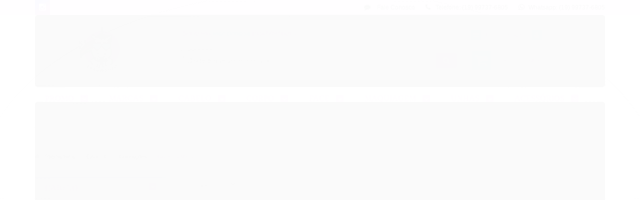

--- FILE ---
content_type: text/html; charset=utf-8
request_url: https://www.unicolourfull.com.br/gota-do-mato
body_size: 21341
content:

<!DOCTYPE html>
<html lang="pt-br">
  <head>
    <meta charset="utf-8">
    <meta content='width=device-width, initial-scale=1.0, maximum-scale=2.0' name='viewport' />
    <title>
  
    Gota do Mato - Unicolourfull
  
</title>
    <meta http-equiv="X-UA-Compatible" content="IE=edge">
    <meta name="generator" content="Loja Integrada" />

    <link rel="dns-prefetch" href="https://cdn.awsli.com.br/">
    <link rel="preconnect" href="https://cdn.awsli.com.br/">
    <link rel="preconnect" href="https://fonts.googleapis.com">
    <link rel="preconnect" href="https://fonts.gstatic.com" crossorigin>

    
      <meta property="og:url" content="https://www.unicolourfull.com.br/gota-do-mato" />
      <meta property="og:type" content="website" />
      <meta property="og:site_name" content="Unicolourfull - Cosméticos Veganos" />
      <meta property="og:locale" content="pt_BR" />
    

    
  
    <script>
      setTimeout(function() {
        if (typeof removePageLoading === 'function') {
          removePageLoading();
        };
      }, 7000);
    </script>
  



    

  

    <link rel="canonical" href="https://www.unicolourfull.com.br/gota-do-mato" />
  


  <meta property="og:title" content="Unicolourfull - Cosméticos Veganos" />
  
    <meta property="og:image" content="https://cdn.awsli.com.br/1194/1194913/logo/55f9310bb1.png" />
  








  <meta name="robots" content="index, follow" />



    
      
        <link rel="icon" type="image/x-icon" href="https://cdn.awsli.com.br/1194/1194913/favicon/e19f9d589f.ico" />
      
      <link rel="icon" href="https://cdn.awsli.com.br/1194/1194913/favicon/e19f9d589f.ico" sizes="192x192">
    
    
      <meta name="theme-color" content="#00d1ff">
    

    
      <link rel="stylesheet" href="https://cdn.awsli.com.br/production/static/loja/estrutura/v1/css/all.min.css?v=b29f0c6" type="text/css">
    
    <!--[if lte IE 8]><link rel="stylesheet" href="https://cdn.awsli.com.br/production/static/loja/estrutura/v1/css/ie-fix.min.css" type="text/css"><![endif]-->
    <!--[if lte IE 9]><style type="text/css">.lateral-fulbanner { position: relative; }</style><![endif]-->

    
      <link rel="stylesheet" href="https://cdn.awsli.com.br/production/static/loja/estrutura/v1/css/tema-escuro.min.css?v=b29f0c6" type="text/css">
    

    
    

    
      <link rel="stylesheet" href="https://cdn.awsli.com.br/production/static/loja/estrutura/v1/css/bootstrap-responsive.css?v=b29f0c6" type="text/css">
      <link rel="stylesheet" href="https://cdn.awsli.com.br/production/static/loja/estrutura/v1/css/style-responsive.css?v=b29f0c6">
    

    <link rel="stylesheet" href="/tema.css?v=20251203-071309">

    

    <script type="text/javascript">
      var LOJA_ID = 1194913;
      var MEDIA_URL = "https://cdn.awsli.com.br/";
      var API_URL_PUBLIC = 'https://api.awsli.com.br/';
      
        var CARRINHO_PRODS = [];
      
      var ENVIO_ESCOLHIDO = 0;
      var ENVIO_ESCOLHIDO_CODE = 0;
      var CONTRATO_INTERNACIONAL = false;
      var CONTRATO_BRAZIL = !CONTRATO_INTERNACIONAL;
      var IS_STORE_ASYNC = true;
      var IS_CLIENTE_ANONIMO = false;
    </script>

    

    <!-- Editor Visual -->
    

    <script>
      

      const isPreview = JSON.parse(sessionStorage.getItem('preview', true));
      if (isPreview) {
        const url = location.href
        location.search === '' && url + (location.search = '?preview=None')
      }
    </script>

    
      <script src="https://cdn.awsli.com.br/production/static/loja/estrutura/v1/js/all.min.js?v=b29f0c6"></script>
    
    <!-- HTML5 shim and Respond.js IE8 support of HTML5 elements and media queries -->
    <!--[if lt IE 9]>
      <script src="https://oss.maxcdn.com/html5shiv/3.7.2/html5shiv.min.js"></script>
      <script src="https://oss.maxcdn.com/respond/1.4.2/respond.min.js"></script>
    <![endif]-->

    <link rel="stylesheet" href="https://cdn.awsli.com.br/production/static/loja/estrutura/v1/css/slick.min.css" type="text/css">
    <script src="https://cdn.awsli.com.br/production/static/loja/estrutura/v1/js/slick.min.js?v=b29f0c6"></script>
    <link rel="stylesheet" href="https://cdn.awsli.com.br/production/static/css/jquery.fancybox.min.css" type="text/css" />
    <script src="https://cdn.awsli.com.br/production/static/js/jquery/jquery.fancybox.pack.min.js"></script>

    
    
  

  


    
      
        
      
        
      
        <!-- Global site tag (gtag.js) - Google Analytics -->
<script async src="https://www.googletagmanager.com/gtag/js?l=LIgtagDataLayer&id=AW-10813516175"></script>
<script>
  window.LIgtagDataLayer = window.LIgtagDataLayer || [];
  function LIgtag(){LIgtagDataLayer.push(arguments);}
  LIgtag('js', new Date());

  LIgtag('set', {
    'currency': 'BRL',
    'country': 'BR'
  });
  
  LIgtag('config', 'AW-10813516175');

  if(window.performance) {
    var timeSincePageLoad = Math.round(performance.now());
    LIgtag('event', 'timing_complete', {
      'name': 'load',
      'time': timeSincePageLoad
    });
  }

  $(document).on('li_view_home', function(_, eventID) {
    LIgtag('event', 'view_home');
  });

  $(document).on('li_select_product', function(_, eventID, data) {
    LIgtag('event', 'select_item', data);
  });

  $(document).on('li_start_contact', function(_, eventID, value) {
    LIgtag('event', 'start_contact', {
      value
    });
  });

  $(document).on('li_view_catalog', function(_, eventID) {
    LIgtag('event', 'view_catalog');
  });

  $(document).on('li_search', function(_, eventID, search_term) {
    LIgtag('event', 'search', {
      search_term
    });
  });

  $(document).on('li_filter_products', function(_, eventID, data) {
    LIgtag('event', 'filter_products', data);
  });

  $(document).on('li_sort_products', function(_, eventID, value) {
    LIgtag('event', 'sort_products', {
      value
    });
  });

  $(document).on('li_view_product', function(_, eventID, item) {
    LIgtag('event', 'view_item', {
      items: [item]
    });
  });

  $(document).on('li_select_variation', function(_, eventID, data) {
    LIgtag('event', 'select_variation', data);
  });

  $(document).on('li_calculate_shipping', function(_, eventID, data) {
    LIgtag('event', 'calculate_shipping', {
      zipcode: data.zipcode
    });
  });

  $(document).on('li_view_cart', function(_, eventID, data) {
    LIgtag('event', 'view_cart', data);
  });

  $(document).on('li_add_to_cart', function(_, eventID, data) {
    LIgtag('event', 'add_to_cart', {
      items: data.items
    });
  });

  $(document).on('li_apply_coupon', function(_, eventID, value) {
    LIgtag('event', 'apply_coupon', {
      value
    });
  });

  $(document).on('li_change_quantity', function(_, eventID, item) {
    LIgtag('event', 'change_quantity', {
      items: [item]
    });
  });

  $(document).on('li_remove_from_cart', function(_, eventID, item) {
    LIgtag('event', 'remove_from_cart', {
      items: [item]
    });
  });

  $(document).on('li_return_home', function(_, eventID) {
    LIgtag('event', 'return_home');
  });

  $(document).on('li_view_checkout', function(_, eventID, data) {
    LIgtag('event', 'begin_checkout', data);
  });

  $(document).on('li_login', function(_, eventID) {
    LIgtag('event', 'login');
  });

  $(document).on('li_change_address', function(_, eventID, value) {
    LIgtag('event', 'change_address', {
      value
    });
  });

  $(document).on('li_change_shipping', function(_, eventID, data) {
    LIgtag('event', 'add_shipping_info', data);
  });

  $(document).on('li_change_payment', function(_, eventID, data) {
    LIgtag('event', 'add_payment_info', data);
  });

  $(document).on('li_start_purchase', function(_, eventID) {
    LIgtag('event', 'start_purchase');
  });

  $(document).on('li_checkout_error', function(_, eventID, value) {
    LIgtag('event', 'checkout_error', {
      value
    });
  });

  $(document).on('li_purchase', function(_, eventID, data) {
    LIgtag('event', 'purchase', data);

    
      LIgtag('event', 'conversion', {
        send_to: 'AW-10813516175/DjlmCLKf1oUDEI_TpKQo',
        value: data.value,
        currency: data.currency,
        transaction_id: data.transaction_id
      });
    
  });
</script>
      
    

    
<script>
  var url = '/_events/api/setEvent';

  var sendMetrics = function(event, user = {}) {
    var unique_identifier = uuidv4();

    try {
      var data = {
        request: {
          id: unique_identifier,
          environment: 'production'
        },
        store: {
          id: 1194913,
          name: 'Unicolourfull - Cosméticos Veganos',
          test_account: false,
          has_meta_app: window.has_meta_app ?? false,
          li_search: true
        },
        device: {
          is_mobile: /Mobi/.test(window.navigator.userAgent),
          user_agent: window.navigator.userAgent,
          ip: '###device_ip###'
        },
        page: {
          host: window.location.hostname,
          path: window.location.pathname,
          search: window.location.search,
          type: 'category',
          title: document.title,
          referrer: document.referrer
        },
        timestamp: '###server_timestamp###',
        user_timestamp: new Date().toISOString(),
        event,
        origin: 'store'
      };

      if (window.performance) {
        var [timing] = window.performance.getEntriesByType('navigation');

        data['time'] = {
          server_response: Math.round(timing.responseStart - timing.requestStart)
        };
      }

      var _user = {},
          user_email_cookie = $.cookie('user_email'),
          user_data_cookie = $.cookie('LI-UserData');

      if (user_email_cookie) {
        var user_email = decodeURIComponent(user_email_cookie);

        _user['email'] = user_email;
      }

      if (user_data_cookie) {
        var user_data = JSON.parse(user_data_cookie);

        _user['logged'] = user_data.logged;
        _user['id'] = user_data.id ?? undefined;
      }

      $.each(user, function(key, value) {
        _user[key] = value;
      });

      if (!$.isEmptyObject(_user)) {
        data['user'] = _user;
      }

      try {
        var session_identifier = $.cookie('li_session_identifier');

        if (!session_identifier) {
          session_identifier = uuidv4();
        };

        var expiration_date = new Date();

        expiration_date.setTime(expiration_date.getTime() + (30 * 60 * 1000)); // 30 minutos

        $.cookie('li_session_identifier', session_identifier, {
          expires: expiration_date,
          path: '/'
        });

        data['session'] = {
          id: session_identifier
        };
      } catch (err) { }

      try {
        var user_session_identifier = $.cookie('li_user_session_identifier');

        if (!user_session_identifier) {
          user_session_identifier = uuidv4();

          $.cookie('li_user_session_identifier', user_session_identifier, {
            path: '/'
          });
        };

        data['user_session'] = {
          id: user_session_identifier
        };
      } catch (err) { }

      var _cookies = {},
          fbc = $.cookie('_fbc'),
          fbp = $.cookie('_fbp');

      if (fbc) {
        _cookies['fbc'] = fbc;
      }

      if (fbp) {
        _cookies['fbp'] = fbp;
      }

      if (!$.isEmptyObject(_cookies)) {
        data['session']['cookies'] = _cookies;
      }

      try {
        var ab_test_cookie = $.cookie('li_ab_test_running');

        if (ab_test_cookie) {
          var ab_test = JSON.parse(atob(ab_test_cookie));

          if (ab_test.length) {
            data['store']['ab_test'] = ab_test;
          }
        }
      } catch (err) { }

      var _utm = {};

      $.each(sessionStorage, function(key, value) {
        if (key.startsWith('utm_')) {
          var name = key.split('_')[1];

          _utm[name] = value;
        }
      });

      if (!$.isEmptyObject(_utm)) {
        data['session']['utm'] = _utm;
      }

      var controller = new AbortController();

      setTimeout(function() {
        controller.abort();
      }, 5000);

      fetch(url, {
        keepalive: true,
        method: 'POST',
        headers: {
          'Content-Type': 'application/json'
        },
        body: JSON.stringify({ data }),
        signal: controller.signal
      });
    } catch (err) { }

    return unique_identifier;
  }
</script>

    
<script>
  (function() {
    var initABTestHandler = function() {
      try {
        if ($.cookie('li_ab_test_running')) {
          return
        };
        var running_tests = [];

        
        
        
        

        var running_tests_to_cookie = JSON.stringify(running_tests);
        running_tests_to_cookie = btoa(running_tests_to_cookie);
        $.cookie('li_ab_test_running', running_tests_to_cookie, {
          path: '/'
        });

        
        if (running_tests.length > 0) {
          setTimeout(function() {
            $.ajax({
              url: "/conta/status"
            });
          }, 500);
        };

      } catch (err) { }
    }
    setTimeout(initABTestHandler, 500);
  }());
</script>

    
<script>
  $(function() {
    // Clicar em um produto
    $('.listagem-item').click(function() {
      var row, column;

      var $list = $(this).closest('[data-produtos-linha]'),
          index = $(this).closest('li').index();

      if($list.find('.listagem-linha').length === 1) {
        var productsPerRow = $list.data('produtos-linha');

        row = Math.floor(index / productsPerRow) + 1;
        column = (index % productsPerRow) + 1;
      } else {
        row = $(this).closest('.listagem-linha').index() + 1;
        column = index + 1;
      }

      var body = {
        item_id: $(this).attr('data-id'),
        item_sku: $(this).find('.produto-sku').text(),
        item_name: $(this).find('.nome-produto').text().trim(),
        item_row: row,
        item_column: column
      };

      var eventID = sendMetrics({
        type: 'event',
        name: 'select_product',
        data: body
      });

      $(document).trigger('li_select_product', [eventID, body]);
    });

    // Clicar no "Fale Conosco"
    $('#modalContato').on('show', function() {
      var value = 'Fale Conosco';

      var eventID = sendMetrics({
        type: 'event',
        name: 'start_contact',
        data: { text: value }
      });

      $(document).trigger('li_start_contact', [eventID, value]);
    });

    // Clicar no WhatsApp
    $('.li-whatsapp a').click(function() {
      var value = 'WhatsApp';

      var eventID = sendMetrics({
        type: 'event',
        name: 'start_contact',
        data: { text: value }
      });

      $(document).trigger('li_start_contact', [eventID, value]);
    });

    
      // Visualizar a catálogo
      var eventID = sendMetrics({
        type: 'pageview',
        name: 'view_catalog'
      });

      $(document).trigger('li_view_catalog', [eventID]);

      var params = new URLSearchParams(window.location.search),
          oldParams = document.referrer ? new URL(document.referrer).searchParams : new URLSearchParams();

      // Filtrar produtos
      if(params.has('fq')) {
        var value = params.get('fq');

        if(value !== oldParams.get('fq')) {
          var attribute = value.split(':'),
              body = {
                attribute_name: attribute[0],
                attribute_value: attribute[1]
              };

          var eventID = sendMetrics({
            type: 'event',
            name: 'filter_products',
            data: body
          });

          $(document).trigger('li_filter_products', [eventID, body]);
        }
      }

      // Ordenar produtos
      if(params.has('sort')) {
        var value = params.get('sort');

        if(value !== oldParams.get('sort')) {
          var eventID = sendMetrics({
            type: 'event',
            name: 'sort_products',
            data: { text: value }
          });

          $(document).trigger('li_sort_products', [eventID, value]);
        }
      }

      // Alterar página
      if(params.has('pagina')) {
        var previous_page = oldParams.has('pagina') ? parseInt(oldParams.get('pagina')) : 1,
            next_page = parseInt(params.get('pagina'));

        if(next_page !== previous_page) {
          var body = {
            previous_page,
            next_page
          };

          var eventID = sendMetrics({
            type: 'event',
            name: 'change_page',
            data: body
          });

          $(document).trigger('li_change_page', [eventID, body]);
        }
      }

      
    
  });
</script>


    
	<!-- lojaintegrada-google-shopping -->
  
      <meta name="google-site-verification" content="VX-AeTOpBGVdvHqkVC5CKOM_DTlZLwBJGouaG-KCqd4" />
  

	<!-- whats css -->
  
    <style type="text/css">
      .wmt-plus{
            position: fixed;
            bottom: 40px;
            right: 40px;
            z-index: 999;
            font-family: 'Open Sans', sans-serif;
        }
        .wmt-plus-btn:hover,
        .wmt-plus-btn:active,
        .wmt-plus-btn:focus,
        .wmt-plus-btn{
            outline: 0 !important;
            border:none !important;
            height: 60px;
            width: 60px;
            position: relative;
            cursor: pointer;
            background-color: #25D366 !important;
            border-radius: 50%;
            transition: .6s;
        }
        .wmt-plus-btn.active:hover,
        .wmt-plus-btn.active:active,
        .wmt-plus-btn.active:focus,
        .wmt-plus-btn.active{
            background-color: #ffffff !important;
            box-shadow: 0 12px 24px rgba(37,211,102,.72);    
        }
        
        .wmt-plus-btn:not(.active):before{
            content: '1';
            position: absolute;
            background-color: #f00;
            height: 15px;
            width: 15px;
            font-size: 12px;
            color: white;
            border-radius: 50%;
            z-index: 2;
            line-height: 16px;
            top: 10px;
            left: 10px;
        }
        .wmt-plus-btn:after{
            content: url("data:image/svg+xml,%3Csvg xmlns='http://www.w3.org/2000/svg' class='wmt-icon' x='0px' y='0px' viewBox='0 0 90 90' style='enable-background:new 0 0 90 90;' xml:space='preserve'%3E%3Cg%3E%3Cpath id='WhatsApp' d='M90,43.841c0,24.213-19.779,43.841-44.182,43.841c-7.747,0-15.025-1.98-21.357-5.455L0,90l7.975-23.522 c-4.023-6.606-6.34-14.354-6.34-22.637C1.635,19.628,21.416,0,45.818,0C70.223,0,90,19.628,90,43.841z M45.818,6.982 c-20.484,0-37.146,16.535-37.146,36.859c0,8.065,2.629,15.534,7.076,21.61L11.107,79.14l14.275-4.537 c5.865,3.851,12.891,6.097,20.437,6.097c20.481,0,37.146-16.533,37.146-36.857S66.301,6.982,45.818,6.982z M68.129,53.938 c-0.273-0.447-0.994-0.717-2.076-1.254c-1.084-0.537-6.41-3.138-7.4-3.495c-0.993-0.358-1.717-0.538-2.438,0.537 c-0.721,1.076-2.797,3.495-3.43,4.212c-0.632,0.719-1.263,0.809-2.347,0.271c-1.082-0.537-4.571-1.673-8.708-5.333 c-3.219-2.848-5.393-6.364-6.025-7.441c-0.631-1.075-0.066-1.656,0.475-2.191c0.488-0.482,1.084-1.255,1.625-1.882 c0.543-0.628,0.723-1.075,1.082-1.793c0.363-0.717,0.182-1.344-0.09-1.883c-0.27-0.537-2.438-5.825-3.34-7.977 c-0.902-2.15-1.803-1.792-2.436-1.792c-0.631,0-1.354-0.09-2.076-0.09c-0.722,0-1.896,0.269-2.889,1.344 c-0.992,1.076-3.789,3.676-3.789,8.963c0,5.288,3.879,10.397,4.422,11.113c0.541,0.716,7.49,11.92,18.5,16.223 C58.2,65.771,58.2,64.336,60.186,64.156c1.984-0.179,6.406-2.599,7.312-5.107C68.398,56.537,68.398,54.386,68.129,53.938z' fill='%23FFFFFF'%3E%3C/path%3E%3C/g%3E%3Cg%3E%3C/g%3E%3Cg%3E%3C/g%3E%3Cg%3E%3C/g%3E%3Cg%3E%3C/g%3E%3Cg%3E%3C/g%3E%3Cg%3E%3C/g%3E%3Cg%3E%3C/g%3E%3Cg%3E%3C/g%3E%3Cg%3E%3C/g%3E%3Cg%3E%3C/g%3E%3Cg%3E%3C/g%3E%3Cg%3E%3C/g%3E%3Cg%3E%3C/g%3E%3Cg%3E%3C/g%3E%3Cg%3E%3C/g%3E%3C/svg%3E");
            position: absolute;
            height: 40px;
            width: 40px;
            top: 50%;
            transform: translate(-50%, -50%);
            left: 50%;
        }
        .wmt-plus-btn.active:after{
            content: url("data:image/svg+xml,%3Csvg version='1.1' fill='%2325D366' class='wc--icon--svg' xmlns='http://www.w3.org/2000/svg' xmlns:xlink='http://www.w3.org/1999/xlink' x='0px' y='0px' viewBox='0 0 47.971 47.971' width='20px' height='20px' style='enable-background:new 0 0 47.971 47.971;' xml:space='preserve'%3E%3Cg%3E%3Cpath d='M28.228,23.986L47.092,5.122c1.172-1.171,1.172-3.071,0-4.242c-1.172-1.172-3.07-1.172-4.242,0L23.986,19.744L5.121,0.88 c-1.172-1.172-3.07-1.172-4.242,0c-1.172,1.171-1.172,3.071,0,4.242l18.865,18.864L0.879,42.85c-1.172,1.171-1.172,3.071,0,4.242 C1.465,47.677,2.233,47.97,3,47.97s1.535-0.293,2.121-0.879l18.865-18.864L42.85,47.091c0.586,0.586,1.354,0.879,2.121,0.879 s1.535-0.293,2.121-0.879c1.172-1.171,1.172-3.071,0-4.242L28.228,23.986z'%3E%3C/path%3E%3C/g%3E%3Cg%3E%3C/g%3E%3Cg%3E%3C/g%3E%3Cg%3E%3C/g%3E%3Cg%3E%3C/g%3E%3Cg%3E%3C/g%3E%3Cg%3E%3C/g%3E%3Cg%3E%3C/g%3E%3Cg%3E%3C/g%3E%3Cg%3E%3C/g%3E%3Cg%3E%3C/g%3E%3Cg%3E%3C/g%3E%3Cg%3E%3C/g%3E%3Cg%3E%3C/g%3E%3Cg%3E%3C/g%3E%3Cg%3E%3C/g%3E%3C/svg%3E");
            height: 20px;
            width: 20px;
        }
        .wmt-plus-content{
            padding-bottom: 40px;
            width: 320px;
            min-height: 350px;
            background-image: url('https://mtsolucoes.com.br/images/bg-whats.jpg');
            background-position: center;
            background-size: cover;
            position: absolute;
            right: 80px;
            bottom: 20px;
            opacity: 0;
            display: none;
            transition: .6s;
            border-radius: 10px;
            overflow: hidden;
            box-shadow: 1px 1px 6px  rgba(37,211,102,.72);
        }
        .wmt-plus-content-top{
            background-color: #25D366;
            color: white;
            padding: 17px 10px;
            font-size: 16px;
            text-align: center;
        }
        .wmt-plus-content-title{
            font-size: 14px;
            padding: 20px 10px;
            text-align: center;
        }
        .wmt-plus-content-card{
            display: flex;
            justify-content: space-between;
            align-items: center;
            padding: 10px 20px;
            background-color: #fff;
            margin: 0 10px;
            border-radius: 10px;
            margin-bottom: 15px;
        }
        .wmt-plus-content-card-image img{
            max-height: 50px;
            max-width: 50px;
            border-radius: 50%;
            overflow: hidden;
        }
        .wmt-plus-content-card-info p{
            margin: 0;
            font-size: 14px;
            font-weight: 600;
            color: #373435;
        }
        .wmt-plus-content-card-info span{
            font-size: 12px;
            font-weight: 400;
            color: #373435;
        }
        .wmt-plus-content-card-btn a{
            display: block;
            background-color: #128C7E;
            width: 40px;
            height: 40px;
            border-radius: 50%;
            position: relative;
        }
        .wmt-plus-content-card-btn a svg{
            position: absolute;
            left: 50%;
            top: 50%;
            transform: translate(-40%, -50%);
            max-width: 20px;
            max-height: 20px;
        }
    
        @media (max-width: 767px){
            .wmt-plus{
                bottom: 10px;
                right: 10px;
            }
            .wmt-plus-content{
                right: 0;
                bottom: 80px;
            }
        }
        
        @-webkit-keyframes pulse {
            0% {
                -webkit-box-shadow: 0 0 0 0 rgba(37,211,102, 1);
            }
            70% {
                -webkit-box-shadow: 0 0 0 30px rgba(37,211,102, 0);
            }
            100% {
                -webkit-box-shadow: 0 0 0 0 rgba(37,211,102, 0);
            }
        }
        @keyframes pulse {
            0% {
                -moz-box-shadow: 0 0 0 0 rgba(37,211,102, 0.4);
                box-shadow: 0 0 0 0 rgba(37,211,102, 0.4);
            }
            70% {
                -moz-box-shadow: 0 0 0 30px rgba(37,211,102, 0);
                box-shadow: 0 0 0 30px rgba(37,211,102, 0);
            }
            100% {
                -moz-box-shadow: 0 0 0 0 rgba(37,211,102, 0);
                box-shadow: 0 0 0 0 rgba(37,211,102, 0);
            }
        }
        .footer-mt{
            font-size: 12px;
            display: flex;
            align-items: center;
            justify-content: center;
            position: absolute;
            bottom: 6px;
            width: 80%;
            background-color: white;
            left: 50%;
            transform: translateX(-50%);
            border-radius: 17px;
            transition: .3s;
        }
        .footer-mt:hover{
            box-shadow: 2px 2px 2px #999;
        }
    </style>
  


    
      
    

    

    

    
  <link rel="manifest" href="/manifest.json" />




  </head>
  <body class="pagina-categoria categoria-13349163 tema-transparente  ">
    <div id="fb-root"></div>
    
  
    <div id="full-page-loading">
      <div class="conteiner" style="height: 100%;">
        <div class="loading-placeholder-content">
          <div class="loading-placeholder-effect loading-placeholder-header"></div>
          <div class="loading-placeholder-effect loading-placeholder-body"></div>
        </div>
      </div>
      <script>
        var is_full_page_loading = true;
        function removePageLoading() {
          if (is_full_page_loading) {
            try {
              $('#full-page-loading').remove();
            } catch(e) {}
            try {
              var div_loading = document.getElementById('full-page-loading');
              if (div_loading) {
                div_loading.remove();
              };
            } catch(e) {}
            is_full_page_loading = false;
          };
        };
        $(function() {
          setTimeout(function() {
            removePageLoading();
          }, 1);
        });
      </script>
      <style>
        #full-page-loading { position: fixed; z-index: 9999999; margin: auto; top: 0; left: 0; bottom: 0; right: 0; }
        #full-page-loading:before { content: ''; display: block; position: fixed; top: 0; left: 0; width: 100%; height: 100%; background: rgba(255, 255, 255, .98); background: radial-gradient(rgba(255, 255, 255, .99), rgba(255, 255, 255, .98)); }
        .loading-placeholder-content { height: 100%; display: flex; flex-direction: column; position: relative; z-index: 1; }
        .loading-placeholder-effect { background-color: #F9F9F9; border-radius: 5px; width: 100%; animation: pulse-loading 1.5s cubic-bezier(0.4, 0, 0.6, 1) infinite; }
        .loading-placeholder-content .loading-placeholder-body { flex-grow: 1; margin-bottom: 30px; }
        .loading-placeholder-content .loading-placeholder-header { height: 20%; min-height: 100px; max-height: 200px; margin: 30px 0; }
        @keyframes pulse-loading{50%{opacity:.3}}
      </style>
    </div>
  



    
      
        




<div class="barra-inicial fundo-secundario">
  <div class="conteiner">
    <div class="row-fluid">
      <div class="lista-redes span3 hidden-phone">
        
          <ul>
            
            
            
            
            
              <li>
                <a href="https://instagram.com/unicolourfull" target="_blank" aria-label="Siga nos no Instagram"><i class="icon-instagram"></i></a>
              </li>
            
            
            
          </ul>
        
      </div>
      <div class="canais-contato span9">
        <ul>
          <li class="hidden-phone">
            <a href="#modalContato" data-toggle="modal" data-target="#modalContato">
              <i class="icon-comment"></i>
              Fale Conosco
            </a>
          </li>
          
            <li>
              <span>
                <i class="icon-phone"></i>Telefone: (19) 99737-6805
              </span>
            </li>
          
          
            <li class="tel-whatsapp">
              <span>
                <i class="fa fa-whatsapp"></i>Whatsapp: (19) 99737-6805
              </span>
            </li>
          
          
        </ul>
      </div>
    </div>
  </div>
</div>

      
    

    <div class="conteiner-principal">
      
        
          
<div id="cabecalho">

  <div class="atalhos-mobile visible-phone fundo-secundario borda-principal">
    <ul>

      <li><a href="https://www.unicolourfull.com.br/" class="icon-home"> </a></li>
      
      <li class="fundo-principal"><a href="https://www.unicolourfull.com.br/carrinho/index" class="icon-shopping-cart"> </a></li>
      
      
        <li class="menu-user-logged" style="display: none;"><a href="https://www.unicolourfull.com.br/conta/logout" class="icon-signout menu-user-logout"> </a></li>
      
      
      <li><a href="https://www.unicolourfull.com.br/conta/index" class="icon-user"> </a></li>
      
      <li class="vazia"><span>&nbsp;</span></li>

    </ul>
  </div>

  <div class="conteiner">
    <div class="row-fluid">
      <div class="span3">
        <h2 class="logo cor-secundaria">
          <a href="https://www.unicolourfull.com.br/" title="Unicolourfull - Cosméticos Veganos">
            
            <img src="https://cdn.awsli.com.br/400x300/1194/1194913/logo/55f9310bb1.png" alt="Unicolourfull - Cosméticos Veganos" />
            
          </a>
        </h2>


      </div>

      <div class="conteudo-topo span9">
        <div class="superior row-fluid hidden-phone">
          <div class="span8">
            
              
                <div class="btn-group menu-user-logged" style="display: none;">
                  <a href="https://www.unicolourfull.com.br/conta/index" class="botao secundario pequeno dropdown-toggle" data-toggle="dropdown">
                    Olá, <span class="menu-user-name"></span>
                    <span class="icon-chevron-down"></span>
                  </a>
                  <ul class="dropdown-menu">
                    <li>
                      <a href="https://www.unicolourfull.com.br/conta/index" title="Minha conta">Minha conta</a>
                    </li>
                    
                      <li>
                        <a href="https://www.unicolourfull.com.br/conta/pedido/listar" title="Minha conta">Meus pedidos</a>
                      </li>
                    
                    <li>
                      <a href="https://www.unicolourfull.com.br/conta/favorito/listar" title="Meus favoritos">Meus favoritos</a>
                    </li>
                    <li>
                      <a href="https://www.unicolourfull.com.br/conta/logout" title="Sair" class="menu-user-logout">Sair</a>
                    </li>
                  </ul>
                </div>
              
              
                <a href="https://www.unicolourfull.com.br/conta/login" class="bem-vindo cor-secundaria menu-user-welcome">
                  Bem-vindo, <span class="cor-principal">identifique-se</span> para fazer pedidos
                </a>
              
            
          </div>
          <div class="span4">
            <ul class="acoes-conta borda-alpha">
              
                <li>
                  <i class="icon-list fundo-principal"></i>
                  <a href="https://www.unicolourfull.com.br/conta/pedido/listar" class="cor-secundaria">Meus Pedidos</a>
                </li>
              
              
                <li>
                  <i class="icon-user fundo-principal"></i>
                  <a href="https://www.unicolourfull.com.br/conta/index" class="cor-secundaria">Minha Conta</a>
                </li>
              
            </ul>
          </div>
        </div>

        <div class="inferior row-fluid ">
          <div class="span8 busca-mobile">
            <a href="javascript:;" class="atalho-menu visible-phone icon-th botao principal"> </a>

            <div class="busca borda-alpha">
              <form id="form-buscar" action="/buscar" method="get">
                <input id="auto-complete" type="text" name="q" placeholder="Digite o que você procura" value="" autocomplete="off" maxlength="255" />
                <button class="botao botao-busca icon-search fundo-secundario" aria-label="Buscar"></button>
              </form>
            </div>

          </div>

          
            <div class="span4 hidden-phone">
              

  <div class="carrinho vazio">
    
      <a href="https://www.unicolourfull.com.br/carrinho/index">
        <i class="icon-shopping-cart fundo-principal"></i>
        <strong class="qtd-carrinho titulo cor-secundaria" style="display: none;">0</strong>
        <span style="display: none;">
          
            <b class="titulo cor-secundaria"><span>Meu Carrinho</span></b>
          
          <span class="cor-secundaria">Produtos adicionados</span>
        </span>
        
          <span class="titulo cor-secundaria vazio-text">Carrinho vazio</span>
        
      </a>
    
    <div class="carrinho-interno-ajax"></div>
  </div>
  
<div class="minicart-placeholder" style="display: none;">
  <div class="carrinho-interno borda-principal">
    <ul>
      <li class="minicart-item-modelo">
        
          <div class="preco-produto com-promocao destaque-preco ">
            <div>
              <s class="preco-venda">
                R$ --PRODUTO_PRECO_DE--
              </s>
              <strong class="preco-promocional cor-principal">
                R$ --PRODUTO_PRECO_POR--
              </strong>
            </div>
          </div>
        
        <a data-href="--PRODUTO_URL--" class="imagem-produto">
          <img data-src="https://cdn.awsli.com.br/64x64/--PRODUTO_IMAGEM--" alt="--PRODUTO_NOME--" />
        </a>
        <a data-href="--PRODUTO_URL--" class="nome-produto cor-secundaria">
          --PRODUTO_NOME--
        </a>
        <div class="produto-sku hide">--PRODUTO_SKU--</div>
      </li>
    </ul>
    <div class="carrinho-rodape">
      <span class="carrinho-info">
        
          <i>--CARRINHO_QUANTIDADE-- produto no carrinho</i>
        
        
          
            <span class="carrino-total">
              Total: <strong class="titulo cor-principal">R$ --CARRINHO_TOTAL_ITENS--</strong>
            </span>
          
        
      </span>
      <a href="https://www.unicolourfull.com.br/carrinho/index" class="botao principal">
        
          <i class="icon-shopping-cart"></i>Ir para o carrinho
        
      </a>
    </div>
  </div>
</div>



            </div>
          
        </div>

      </div>
    </div>
    


  
    
      
<div class="menu superior">
  <ul class="nivel-um">
    


    

  


    
      <li class="categoria-id-16590192 com-filho borda-principal">
        <a href="https://www.unicolourfull.com.br/outlet" title="PROMO">
          <strong class="titulo cor-secundaria">PROMO</strong>
          
            <i class="icon-chevron-down fundo-secundario"></i>
          
        </a>
        
          <ul class="nivel-dois borda-alpha">
            

  <li class="categoria-id-21731492 ">
    <a href="https://www.unicolourfull.com.br/kits-presenteaveis" title="Kits Presenteáveis">
      
      Kits Presenteáveis
    </a>
    
  </li>

  <li class="categoria-id-18592158 ">
    <a href="https://www.unicolourfull.com.br/outlet-" title="OUTLET">
      
      OUTLET
    </a>
    
  </li>


          </ul>
        
      </li>
    
      <li class="categoria-id-18144620 com-filho borda-principal">
        <a href="https://www.unicolourfull.com.br/marcas" title="MARCAS">
          <strong class="titulo cor-secundaria">MARCAS</strong>
          
            <i class="icon-chevron-down fundo-secundario"></i>
          
        </a>
        
          <ul class="nivel-dois borda-alpha">
            

  <li class="categoria-id-23124760 ">
    <a href="https://www.unicolourfull.com.br/arte-em-foco-23124760" title="Arte em Foco">
      
      Arte em Foco
    </a>
    
  </li>

  <li class="categoria-id-20246581 ">
    <a href="https://www.unicolourfull.com.br/artic-fox-lunar-tides-good-dye-young-20246581" title="Artic Fox / Lunar Tides / Good Dye Young">
      
      Artic Fox / Lunar Tides / Good Dye Young
    </a>
    
  </li>

  <li class="categoria-id-18144630 ">
    <a href="https://www.unicolourfull.com.br/avora-" title="Avora">
      
      Avora
    </a>
    
  </li>

  <li class="categoria-id-22556226 ">
    <a href="https://www.unicolourfull.com.br/beleza-ruiva-22556226" title="Beleza Ruiva">
      
      Beleza Ruiva
    </a>
    
  </li>

  <li class="categoria-id-19928058 ">
    <a href="https://www.unicolourfull.com.br/bianca-hulmann" title="B. Hulmann">
      
      B. Hulmann
    </a>
    
  </li>

  <li class="categoria-id-18687772 ">
    <a href="https://www.unicolourfull.com.br/escovas-de-cabelo" title="Escovas de Cabelo">
      
      Escovas de Cabelo
    </a>
    
  </li>

  <li class="categoria-id-18144626 ">
    <a href="https://www.unicolourfull.com.br/gota-do-mato-" title="Gota do Mato">
      
      Gota do Mato
    </a>
    
  </li>

  <li class="categoria-id-18144622 ">
    <a href="https://www.unicolourfull.com.br/kamaleao-color-" title="Kamaleão Color">
      
      Kamaleão Color
    </a>
    
  </li>

  <li class="categoria-id-23904730 ">
    <a href="https://www.unicolourfull.com.br/keraton" title="Keraton">
      
      Keraton
    </a>
    
  </li>

  <li class="categoria-id-18144807 ">
    <a href="https://www.unicolourfull.com.br/kodoo" title="Kodoo">
      
      Kodoo
    </a>
    
  </li>

  <li class="categoria-id-18144624 ">
    <a href="https://www.unicolourfull.com.br/livealoe" title="Livealoe">
      
      Livealoe
    </a>
    
  </li>

  <li class="categoria-id-18144623 ">
    <a href="https://www.unicolourfull.com.br/miss-colorful-" title="Miss Colorful">
      
      Miss Colorful
    </a>
    
  </li>

  <li class="categoria-id-20246463 ">
    <a href="https://www.unicolourfull.com.br/petunia" title="Petunia">
      
      Petunia
    </a>
    
  </li>

  <li class="categoria-id-18145320 ">
    <a href="https://www.unicolourfull.com.br/santa-clara" title="Santa Clara">
      
      Santa Clara
    </a>
    
  </li>

  <li class="categoria-id-23129815 ">
    <a href="https://www.unicolourfull.com.br/sou-vegan-23129815" title="Sou Vegan">
      
      Sou Vegan
    </a>
    
  </li>

  <li class="categoria-id-20249499 ">
    <a href="https://www.unicolourfull.com.br/tangle-teezer" title="Tangle Teezer / Wet">
      
      Tangle Teezer / Wet
    </a>
    
  </li>

  <li class="categoria-id-19154248 ">
    <a href="https://www.unicolourfull.com.br/use-organico" title="Use Orgânico">
      
      Use Orgânico
    </a>
    
  </li>


          </ul>
        
      </li>
    
      <li class="categoria-id-18144582 com-filho borda-principal">
        <a href="https://www.unicolourfull.com.br/cabelo" title="CABELO">
          <strong class="titulo cor-secundaria">CABELO</strong>
          
            <i class="icon-chevron-down fundo-secundario"></i>
          
        </a>
        
          <ul class="nivel-dois borda-alpha">
            

  <li class="categoria-id-3800368 com-filho">
    <a href="https://www.unicolourfull.com.br/coloracoes" title="Colorações">
      
        <i class="icon-chevron-right fundo-secundario"></i>
      
      Colorações
    </a>
    
      <ul class="nivel-tres">
        
          

  <li class="categoria-id-20246583 ">
    <a href="https://www.unicolourfull.com.br/artic-fox-lunar-tides-good-dye-young-20246583" title="Artic Fox / Lunar Tides / Good Dye Young">
      
      Artic Fox / Lunar Tides / Good Dye Young
    </a>
    
  </li>

  <li class="categoria-id-13349176 com-filho">
    <a href="https://www.unicolourfull.com.br/avora" title="Avora">
      
        <i class="icon-chevron-right fundo-secundario"></i>
      
      Avora
    </a>
    
      <ul class="nivel-tres">
        
          

  <li class="categoria-id-13349177 ">
    <a href="https://www.unicolourfull.com.br/banho-de-brilho-tonalizante" title="Banho de Brilho / Tonalizante">
      
      Banho de Brilho / Tonalizante
    </a>
    
  </li>

  <li class="categoria-id-13349178 ">
    <a href="https://www.unicolourfull.com.br/tintura-permanente" title="Tintura permanente">
      
      Tintura permanente
    </a>
    
  </li>


        
      </ul>
    
  </li>

  <li class="categoria-id-13349163 com-filho">
    <a href="https://www.unicolourfull.com.br/gota-do-mato" title="Gota do Mato">
      
        <i class="icon-chevron-right fundo-secundario"></i>
      
      Gota do Mato
    </a>
    
      <ul class="nivel-tres">
        
          

  <li class="categoria-id-10410633 ">
    <a href="https://www.unicolourfull.com.br/mascara-pigmentante-100ml" title="Máscara Pigmentante 100ml">
      
      Máscara Pigmentante 100ml
    </a>
    
  </li>


        
      </ul>
    
  </li>

  <li class="categoria-id-13349157 com-filho">
    <a href="https://www.unicolourfull.com.br/kamaleao-color" title="Kamaleão Color">
      
        <i class="icon-chevron-right fundo-secundario"></i>
      
      Kamaleão Color
    </a>
    
      <ul class="nivel-tres">
        
          

  <li class="categoria-id-4304144 ">
    <a href="https://www.unicolourfull.com.br/banho-de-brilho" title="Banho de Brilho">
      
      Banho de Brilho
    </a>
    
  </li>

  <li class="categoria-id-3800275 ">
    <a href="https://www.unicolourfull.com.br/condicionador-colorido" title="Condicionador Colorido">
      
      Condicionador Colorido
    </a>
    
  </li>

  <li class="categoria-id-23050221 ">
    <a href="https://www.unicolourfull.com.br/linha-signos-23050221" title="Linha Signos">
      
      Linha Signos
    </a>
    
  </li>

  <li class="categoria-id-22813889 ">
    <a href="https://www.unicolourfull.com.br/mascara-pigmentante-100ml-22813889" title="Máscara Pigmentante 100ml">
      
      Máscara Pigmentante 100ml
    </a>
    
  </li>

  <li class="categoria-id-3764532 ">
    <a href="https://www.unicolourfull.com.br/mascara-pigmentante-150ml" title="Máscara Pigmentante 150ml">
      
      Máscara Pigmentante 150ml
    </a>
    
  </li>

  <li class="categoria-id-20416668 ">
    <a href="https://www.unicolourfull.com.br/mascara-pigmentante-300ml-20416668" title="Máscara Pigmentante 300ml">
      
      Máscara Pigmentante 300ml
    </a>
    
  </li>

  <li class="categoria-id-3796295 ">
    <a href="https://www.unicolourfull.com.br/mascara-pigmentante-60ml" title="Sachê 60g">
      
      Sachê 60g
    </a>
    
  </li>

  <li class="categoria-id-18936293 ">
    <a href="https://www.unicolourfull.com.br/tinta-oxidativa-permanente" title="Tinta Oxidativa Permanente">
      
      Tinta Oxidativa Permanente
    </a>
    
  </li>


        
      </ul>
    
  </li>

  <li class="categoria-id-23904728 ">
    <a href="https://www.unicolourfull.com.br/keraton-100g" title="Keraton 100g">
      
      Keraton 100g
    </a>
    
  </li>

  <li class="categoria-id-13349165 com-filho">
    <a href="https://www.unicolourfull.com.br/miss-colorful" title="Miss Colorful">
      
        <i class="icon-chevron-right fundo-secundario"></i>
      
      Miss Colorful
    </a>
    
      <ul class="nivel-tres">
        
          

  <li class="categoria-id-3800013 ">
    <a href="https://www.unicolourfull.com.br/tinta-semi-permanente-" title="Tinta Semi-Permanente 165g">
      
      Tinta Semi-Permanente 165g
    </a>
    
  </li>


        
      </ul>
    
  </li>

  <li class="categoria-id-22556230 ">
    <a href="https://www.unicolourfull.com.br/tonalizantes-beleza-ruiva-22556230" title="Tonalizantes Beleza Ruiva">
      
      Tonalizantes Beleza Ruiva
    </a>
    
  </li>


        
      </ul>
    
  </li>

  <li class="categoria-id-13434645 ">
    <a href="https://www.unicolourfull.com.br/condicionador-13434645" title="Condicionadores">
      
      Condicionadores
    </a>
    
  </li>

  <li class="categoria-id-3800025 ">
    <a href="https://www.unicolourfull.com.br/creme-diluidor" title="Creme Diluídor">
      
      Creme Diluídor
    </a>
    
  </li>

  <li class="categoria-id-13349124 ">
    <a href="https://www.unicolourfull.com.br/descolorantes-e-oxigenadas-13349124" title="Descolorante e Oxi">
      
      Descolorante e Oxi
    </a>
    
  </li>

  <li class="categoria-id-7280998 com-filho">
    <a href="https://www.unicolourfull.com.br/finalizadores" title="Finalizadores, Cremes de Pentear e Óleos">
      
        <i class="icon-chevron-right fundo-secundario"></i>
      
      Finalizadores, Cremes de Pentear e Óleos
    </a>
    
      <ul class="nivel-tres">
        
          

  <li class="categoria-id-23464038 ">
    <a href="https://www.unicolourfull.com.br/cera-23464038" title="Cera">
      
      Cera
    </a>
    
  </li>

  <li class="categoria-id-13434648 ">
    <a href="https://www.unicolourfull.com.br/creme-de-pentear-13434648" title="Creme de Pentear">
      
      Creme de Pentear
    </a>
    
  </li>

  <li class="categoria-id-19928043 ">
    <a href="https://www.unicolourfull.com.br/finalizador-em-barra" title="Finalizador em Barra">
      
      Finalizador em Barra
    </a>
    
  </li>

  <li class="categoria-id-12627827 ">
    <a href="https://www.unicolourfull.com.br/gel" title="Gel">
      
      Gel
    </a>
    
  </li>

  <li class="categoria-id-19938595 ">
    <a href="https://www.unicolourfull.com.br/gelatina-19938595" title="Gelatina">
      
      Gelatina
    </a>
    
  </li>

  <li class="categoria-id-19938610 ">
    <a href="https://www.unicolourfull.com.br/mousse-19938610" title="Mousse">
      
      Mousse
    </a>
    
  </li>

  <li class="categoria-id-7281002 ">
    <a href="https://www.unicolourfull.com.br/oleos" title="Óleos">
      
      Óleos
    </a>
    
  </li>

  <li class="categoria-id-22509098 ">
    <a href="https://www.unicolourfull.com.br/spray-e-fluido-umidificador" title="Spray e Fluido Umidificador">
      
      Spray e Fluido Umidificador
    </a>
    
  </li>


        
      </ul>
    
  </li>

  <li class="categoria-id-3924424 ">
    <a href="https://www.unicolourfull.com.br/matizadores" title="Matizadores">
      
      Matizadores
    </a>
    
  </li>

  <li class="categoria-id-16725787 ">
    <a href="https://www.unicolourfull.com.br/perfume-capilar-16725787" title="Perfume Capilar">
      
      Perfume Capilar
    </a>
    
  </li>

  <li class="categoria-id-5187814 ">
    <a href="https://www.unicolourfull.com.br/shampoos" title="Shampoos">
      
      Shampoos
    </a>
    
  </li>

  <li class="categoria-id-3928255 com-filho">
    <a href="https://www.unicolourfull.com.br/tratamentos-e-kits" title="Tratamentos">
      
        <i class="icon-chevron-right fundo-secundario"></i>
      
      Tratamentos
    </a>
    
      <ul class="nivel-tres">
        
          

  <li class="categoria-id-20397756 ">
    <a href="https://www.unicolourfull.com.br/acidificante-20397756" title="Acidificante">
      
      Acidificante
    </a>
    
  </li>

  <li class="categoria-id-4306505 ">
    <a href="https://www.unicolourfull.com.br/tratamentos-banho-de-brilho" title="Banho de Brilho">
      
      Banho de Brilho
    </a>
    
  </li>

  <li class="categoria-id-3928257 ">
    <a href="https://www.unicolourfull.com.br/kit-arco-iris" title="Linha Arco-Íris">
      
      Linha Arco-Íris
    </a>
    
  </li>

  <li class="categoria-id-13434677 ">
    <a href="https://www.unicolourfull.com.br/linha-bem-comigo-13434677" title="Linha Bem Comigo">
      
      Linha Bem Comigo
    </a>
    
  </li>

  <li class="categoria-id-15144465 ">
    <a href="https://www.unicolourfull.com.br/linha-fenix-15144465" title="Linha Fênix">
      
      Linha Fênix
    </a>
    
  </li>

  <li class="categoria-id-3928259 ">
    <a href="https://www.unicolourfull.com.br/kit-mais-cor" title="Linha Mais Cor">
      
      Linha Mais Cor
    </a>
    
  </li>

  <li class="categoria-id-5187816 ">
    <a href="https://www.unicolourfull.com.br/mascaras-capilares" title="Máscaras Capilares">
      
      Máscaras Capilares
    </a>
    
  </li>

  <li class="categoria-id-12627711 com-filho">
    <a href="https://www.unicolourfull.com.br/multifuncional" title="Multifuncional">
      
        <i class="icon-chevron-right fundo-secundario"></i>
      
      Multifuncional
    </a>
    
      <ul class="nivel-tres">
        
          

  <li class="categoria-id-17592944 ">
    <a href="https://www.unicolourfull.com.br/oleos-vegetais" title="Óleos Vegetais">
      
      Óleos Vegetais
    </a>
    
  </li>


        
      </ul>
    
  </li>

  <li class="categoria-id-18533255 ">
    <a href="https://www.unicolourfull.com.br/plex-18533255" title="Plex">
      
      Plex
    </a>
    
  </li>

  <li class="categoria-id-17074624 ">
    <a href="https://www.unicolourfull.com.br/queratina-vegetal-17074624" title="Queratina Vegetal">
      
      Queratina Vegetal
    </a>
    
  </li>


        
      </ul>
    
  </li>


          </ul>
        
      </li>
    
      <li class="categoria-id-18144792 com-filho borda-principal">
        <a href="https://www.unicolourfull.com.br/corpo" title="CORPO">
          <strong class="titulo cor-secundaria">CORPO</strong>
          
            <i class="icon-chevron-down fundo-secundario"></i>
          
        </a>
        
          <ul class="nivel-dois borda-alpha">
            

  <li class="categoria-id-19154800 ">
    <a href="https://www.unicolourfull.com.br/creme-para-maos" title="Creme para Mãos">
      
      Creme para Mãos
    </a>
    
  </li>

  <li class="categoria-id-19154802 ">
    <a href="https://www.unicolourfull.com.br/creme-para-pes" title="Creme para Pés">
      
      Creme para Pés
    </a>
    
  </li>

  <li class="categoria-id-16592284 ">
    <a href="https://www.unicolourfull.com.br/desodorante" title="Desodorante">
      
      Desodorante
    </a>
    
  </li>

  <li class="categoria-id-16591017 ">
    <a href="https://www.unicolourfull.com.br/hidratante-corporal" title="Hidratante Corporal">
      
      Hidratante Corporal
    </a>
    
  </li>

  <li class="categoria-id-18145341 ">
    <a href="https://www.unicolourfull.com.br/multifuncional--" title="Multifuncionais">
      
      Multifuncionais
    </a>
    
  </li>

  <li class="categoria-id-18146910 ">
    <a href="https://www.unicolourfull.com.br/oleos-vegetais-" title="Óleos Vegetais">
      
      Óleos Vegetais
    </a>
    
  </li>

  <li class="categoria-id-21993054 ">
    <a href="https://www.unicolourfull.com.br/perfume-/-body-splash" title="Perfume / Body Splash">
      
      Perfume / Body Splash
    </a>
    
  </li>

  <li class="categoria-id-18708883 ">
    <a href="https://www.unicolourfull.com.br/protetor-solar-18708883" title="Protetor Solar">
      
      Protetor Solar
    </a>
    
  </li>

  <li class="categoria-id-19154369 ">
    <a href="https://www.unicolourfull.com.br/sabonete" title="Sabonete">
      
      Sabonete
    </a>
    
  </li>

  <li class="categoria-id-22013865 ">
    <a href="https://www.unicolourfull.com.br/tattoo" title="Tattoo">
      
      Tattoo
    </a>
    
  </li>


          </ul>
        
      </li>
    
      <li class="categoria-id-18144790 com-filho borda-principal">
        <a href="https://www.unicolourfull.com.br/rosto" title="FACE">
          <strong class="titulo cor-secundaria">FACE</strong>
          
            <i class="icon-chevron-down fundo-secundario"></i>
          
        </a>
        
          <ul class="nivel-dois borda-alpha">
            

  <li class="categoria-id-16590286 ">
    <a href="https://www.unicolourfull.com.br/hidratante-facial" title="Hidratante Facial">
      
      Hidratante Facial
    </a>
    
  </li>

  <li class="categoria-id-19154805 com-filho">
    <a href="https://www.unicolourfull.com.br/higiene-bucal" title="Higiene Bucal">
      
        <i class="icon-chevron-right fundo-secundario"></i>
      
      Higiene Bucal
    </a>
    
      <ul class="nivel-tres">
        
          

  <li class="categoria-id-21995147 ">
    <a href="https://www.unicolourfull.com.br/creme-dental" title="Creme Dental">
      
      Creme Dental
    </a>
    
  </li>

  <li class="categoria-id-21995150 ">
    <a href="https://www.unicolourfull.com.br/enxaguante-bucal" title="Enxaguante Bucal">
      
      Enxaguante Bucal
    </a>
    
  </li>

  <li class="categoria-id-21995151 ">
    <a href="https://www.unicolourfull.com.br/escova-de-dentes" title="Escova de Dentes">
      
      Escova de Dentes
    </a>
    
  </li>


        
      </ul>
    
  </li>

  <li class="categoria-id-16592297 ">
    <a href="https://www.unicolourfull.com.br/limpeza-facial" title="Limpeza Facial">
      
      Limpeza Facial
    </a>
    
  </li>

  <li class="categoria-id-18145340 ">
    <a href="https://www.unicolourfull.com.br/multifuncional-" title="Multifuncionais">
      
      Multifuncionais
    </a>
    
  </li>

  <li class="categoria-id-18146911 ">
    <a href="https://www.unicolourfull.com.br/oleos-vegetais--" title="Óleos Vegetais">
      
      Óleos Vegetais
    </a>
    
  </li>

  <li class="categoria-id-18708986 ">
    <a href="https://www.unicolourfull.com.br/protetor-labial-18708986" title="Protetor Labial">
      
      Protetor Labial
    </a>
    
  </li>

  <li class="categoria-id-18708884 ">
    <a href="https://www.unicolourfull.com.br/protetor-solar-18708884" title="Protetor Solar">
      
      Protetor Solar
    </a>
    
  </li>


          </ul>
        
      </li>
    
      <li class="categoria-id-16589068 com-filho borda-principal">
        <a href="https://www.unicolourfull.com.br/maquiagem" title="MAQUIAGEM">
          <strong class="titulo cor-secundaria">MAQUIAGEM</strong>
          
            <i class="icon-chevron-down fundo-secundario"></i>
          
        </a>
        
          <ul class="nivel-dois borda-alpha">
            

  <li class="categoria-id-16589334 com-filho">
    <a href="https://www.unicolourfull.com.br/batom" title="Batom">
      
        <i class="icon-chevron-right fundo-secundario"></i>
      
      Batom
    </a>
    
      <ul class="nivel-tres">
        
          

  <li class="categoria-id-16589342 ">
    <a href="https://www.unicolourfull.com.br/hidratante-labial" title="Hidratante Labial">
      
      Hidratante Labial
    </a>
    
  </li>


        
      </ul>
    
  </li>

  <li class="categoria-id-16590288 ">
    <a href="https://www.unicolourfull.com.br/mascara-para-cilios" title="Máscara para Cílios">
      
      Máscara para Cílios
    </a>
    
  </li>

  <li class="categoria-id-19880282 ">
    <a href="https://www.unicolourfull.com.br/pinceis-esponjas-e-limpadores-19880282" title="Pincéis, Esponjas e Limpadores">
      
      Pincéis, Esponjas e Limpadores
    </a>
    
  </li>


          </ul>
        
      </li>
    
      <li class="categoria-id-16589059 com-filho borda-principal">
        <a href="https://www.unicolourfull.com.br/esmaltes" title="UNHAS">
          <strong class="titulo cor-secundaria">UNHAS</strong>
          
            <i class="icon-chevron-down fundo-secundario"></i>
          
        </a>
        
          <ul class="nivel-dois borda-alpha">
            

  <li class="categoria-id-18145300 ">
    <a href="https://www.unicolourfull.com.br/esmaltes-" title="Esmaltes">
      
      Esmaltes
    </a>
    
  </li>


          </ul>
        
      </li>
    
      <li class="categoria-id-4182317 com-filho borda-principal">
        <a href="https://www.unicolourfull.com.br/acessorios" title="ACESSÓRIOS">
          <strong class="titulo cor-secundaria">ACESSÓRIOS</strong>
          
            <i class="icon-chevron-down fundo-secundario"></i>
          
        </a>
        
          <ul class="nivel-dois borda-alpha">
            

  <li class="categoria-id-5717550 ">
    <a href="https://www.unicolourfull.com.br/escovas-e-pentes" title="Escovas e Pentes">
      
      Escovas e Pentes
    </a>
    
  </li>

  <li class="categoria-id-5735938 ">
    <a href="https://www.unicolourfull.com.br/fronhas" title="Fronhas">
      
      Fronhas
    </a>
    
  </li>

  <li class="categoria-id-4844621 ">
    <a href="https://www.unicolourfull.com.br/kit-para-tintura" title="Kit para tintura">
      
      Kit para tintura
    </a>
    
  </li>

  <li class="categoria-id-4844781 ">
    <a href="https://www.unicolourfull.com.br/luvas" title="Luvas">
      
      Luvas
    </a>
    
  </li>

  <li class="categoria-id-4844791 ">
    <a href="https://www.unicolourfull.com.br/pinceis" title="Pincéis">
      
      Pincéis
    </a>
    
  </li>

  <li class="categoria-id-4844847 ">
    <a href="https://www.unicolourfull.com.br/prendedores-para-cabelo" title="Prendedores para cabelo">
      
      Prendedores para cabelo
    </a>
    
  </li>

  <li class="categoria-id-5735406 ">
    <a href="https://www.unicolourfull.com.br/protetor-de-orelha" title="Protetor de Orelha">
      
      Protetor de Orelha
    </a>
    
  </li>

  <li class="categoria-id-4844796 ">
    <a href="https://www.unicolourfull.com.br/tigelas" title="Tigelas">
      
      Tigelas
    </a>
    
  </li>

  <li class="categoria-id-4844777 ">
    <a href="https://www.unicolourfull.com.br/toucas" title="Toucas">
      
      Toucas
    </a>
    
  </li>


          </ul>
        
      </li>
    
  </ul>
</div>

    
  


  </div>
  <span id="delimitadorBarra"></span>
</div>

          

  


        
      

      
  
    <div class="secao-banners">
      <div class="conteiner">
        
          <div class="banner cheio">
            <div class="row-fluid">
              

<div class="span12">
  <div class="flexslider">
    <ul class="slides">
      
        
          
            
          
        
      
        
          
            
          
        
      
        
          
            
          
        
      
        
          
            
          
        
      
    </ul>
  </div>
</div>

            </div>
          </div>
        
        
      </div>
    </div>
  


      <div id="corpo">
        <div class="conteiner">
          

          
  
<div class="breadcrumbs borda-alpha ">
  <ul>
    
      <li><a href="https://www.unicolourfull.com.br/"><i class="icon-home"></i>Página inicial</a></li>
    

    
      


  
    <li>
      <a href="https://www.unicolourfull.com.br/cabelo">CABELO</a>
    </li>
  
    <li>
      <a href="https://www.unicolourfull.com.br/coloracoes">Colorações</a>
    </li>
  



  <li>
    
      <strong class="cor-secundaria">Gota do Mato</strong>
    
  </li>


    
    
    

    
  </ul>
</div>



          
            <div class="secao-principal row-fluid ">
              

                
                  
  <div class="coluna span3 esquerda">
    
      

 <script>
$(document).ready(function() {
  const configuracao = {
    exibirDescricaoCategoria: false,
    posicaoDescricaoCategoria: 'default'
  };
  
  // Função para gerenciar layout responsivo
  function ajustarLayoutResponsivo() {
    const isMobile = $(window).width() <= 768;
    const $coluna = $('.row-fluid .coluna');
    const $descricaoCategoria = $('.categoria-descricao');
    
    if (configuracao.exibirDescricaoCategoria) {
      if (isMobile) {
        $coluna.css('display', 'block'); // Sobrescreve o 'display: none' do CSS com 'display: block'
        $coluna.find('.newsletter, .filtro-coluna').addClass('hidden');
        
        // Ajustar posição da descrição de categoria apenas se for footer
        if (configuracao.posicaoDescricaoCategoria === 'footer') {
          $descricaoCategoria.appendTo('.rodape');
        }
      } else {
        $coluna.css('display', ''); // Remove o inline style, permitindo que o CSS padrão seja aplicado
       
        
        // Reposicionar a descrição da categoria para non-mobile
        if (configuracao.posicaoDescricaoCategoria === 'footer') {
          setTimeout(function() {
            const $colunaEsquerda = $('.coluna.span3.esquerda');
            if ($colunaEsquerda.length) {
              $descricaoCategoria.appendTo($colunaEsquerda);
            } else {
              console.error('Elemento .coluna.span3.esquerda não encontrado no DOM');
            }
          }, 100);
        }
      }
      } else if (isMobile) {
        // Se não exibir descrição categoria em mobile, certifica-se que a coluna está escondida
        $coluna.css('display', '');
      }
  }
  
  // Função para gerenciar descrição resumida/completa
  function inicializarDescricaoExpandivel() {
    const $descricaoResumida = $('.descricao-resumida');
    const $descricaoCompleta = $('.descricao-completa');
    const $botaoVejaMais = $('.botao-veja-mais');
    
    // Verificar se as descrições são iguais
    if ($descricaoResumida.html() === $descricaoCompleta.html()) {
      $botaoVejaMais.hide();
      return;
    }
    
    // Configurar o botão de expandir/recolher
    $botaoVejaMais.on('click', function() {
      const $botao = $(this);
      const $container = $botao.closest('.descricao-container');
      const $resumida = $container.find('.descricao-resumida');
      const $completa = $container.find('.descricao-completa');
      
      const expandido = $botao.hasClass('expandido');
      
      // Toggle entre descrição resumida e completa
      if (!expandido) {
        // Mostrar descrição completa
        $resumida.hide();
        $completa.show();
      } else {
        // Mostrar descrição resumida
        $resumida.show();
        $completa.hide();
      }
      
      // Atualizar estado do botão
      $botao
        .toggleClass('expandido', !expandido)
        .text(!expandido ? 'Recolher' : 'Veja Mais')
        .attr('aria-expanded', (!expandido).toString());
    });
  }
  
  // Inicializar funcionalidades
  
  inicializarDescricaoExpandivel();
});
</script> 

<div class="menu lateral">

  <ul class="nivel-um">

    

      
    

      
    

      

        <li class="categoria-id-18144582 com-filho   borda-principal">
          <a href="https://www.unicolourfull.com.br/cabelo" title="CABELO">
            
              <i class="icon-chevron-down fundo-secundario"></i>
            
            <strong class="titulo cor-secundaria">CABELO</strong>
          </a>
          
            <ul class="nivel-dois borda-alpha">
              

  <li class="categoria-id-3800368 com-filho  ">
    <a href="https://www.unicolourfull.com.br/coloracoes" title="Colorações">
      
        <i class="icon-chevron-right fundo-secundario"></i>
      
      Colorações
    </a>
    
      <ul class="nivel-tres">
        
          

  <li class="categoria-id-20246583   ">
    <a href="https://www.unicolourfull.com.br/artic-fox-lunar-tides-good-dye-young-20246583" title="Artic Fox / Lunar Tides / Good Dye Young">
      
      Artic Fox / Lunar Tides / Good Dye Young
    </a>
    
  </li>

  <li class="categoria-id-13349176 com-filho  ">
    <a href="https://www.unicolourfull.com.br/avora" title="Avora">
      
        <i class="icon-chevron-right fundo-secundario"></i>
      
      Avora
    </a>
    
      <ul class="nivel-tres">
        
          

  <li class="categoria-id-13349177   ">
    <a href="https://www.unicolourfull.com.br/banho-de-brilho-tonalizante" title="Banho de Brilho / Tonalizante">
      
      Banho de Brilho / Tonalizante
    </a>
    
  </li>

  <li class="categoria-id-13349178   ">
    <a href="https://www.unicolourfull.com.br/tintura-permanente" title="Tintura permanente">
      
      Tintura permanente
    </a>
    
  </li>


        
      </ul>
    
  </li>

  <li class="categoria-id-13349163 com-filho ativo ">
    <a href="https://www.unicolourfull.com.br/gota-do-mato" title="Gota do Mato">
      
        <i class="icon-chevron-right fundo-secundario"></i>
      
      Gota do Mato
    </a>
    
      <ul class="nivel-tres">
        
          

  <li class="categoria-id-10410633   ">
    <a href="https://www.unicolourfull.com.br/mascara-pigmentante-100ml" title="Máscara Pigmentante 100ml">
      
      Máscara Pigmentante 100ml
    </a>
    
  </li>


        
      </ul>
    
  </li>

  <li class="categoria-id-13349157 com-filho  ">
    <a href="https://www.unicolourfull.com.br/kamaleao-color" title="Kamaleão Color">
      
        <i class="icon-chevron-right fundo-secundario"></i>
      
      Kamaleão Color
    </a>
    
      <ul class="nivel-tres">
        
          

  <li class="categoria-id-4304144   ">
    <a href="https://www.unicolourfull.com.br/banho-de-brilho" title="Banho de Brilho">
      
      Banho de Brilho
    </a>
    
  </li>

  <li class="categoria-id-3800275   ">
    <a href="https://www.unicolourfull.com.br/condicionador-colorido" title="Condicionador Colorido">
      
      Condicionador Colorido
    </a>
    
  </li>

  <li class="categoria-id-23050221   ">
    <a href="https://www.unicolourfull.com.br/linha-signos-23050221" title="Linha Signos">
      
      Linha Signos
    </a>
    
  </li>

  <li class="categoria-id-22813889   ">
    <a href="https://www.unicolourfull.com.br/mascara-pigmentante-100ml-22813889" title="Máscara Pigmentante 100ml">
      
      Máscara Pigmentante 100ml
    </a>
    
  </li>

  <li class="categoria-id-3764532   ">
    <a href="https://www.unicolourfull.com.br/mascara-pigmentante-150ml" title="Máscara Pigmentante 150ml">
      
      Máscara Pigmentante 150ml
    </a>
    
  </li>

  <li class="categoria-id-20416668   ">
    <a href="https://www.unicolourfull.com.br/mascara-pigmentante-300ml-20416668" title="Máscara Pigmentante 300ml">
      
      Máscara Pigmentante 300ml
    </a>
    
  </li>

  <li class="categoria-id-3796295   ">
    <a href="https://www.unicolourfull.com.br/mascara-pigmentante-60ml" title="Sachê 60g">
      
      Sachê 60g
    </a>
    
  </li>

  <li class="categoria-id-18936293   ">
    <a href="https://www.unicolourfull.com.br/tinta-oxidativa-permanente" title="Tinta Oxidativa Permanente">
      
      Tinta Oxidativa Permanente
    </a>
    
  </li>


        
      </ul>
    
  </li>

  <li class="categoria-id-23904728   ">
    <a href="https://www.unicolourfull.com.br/keraton-100g" title="Keraton 100g">
      
      Keraton 100g
    </a>
    
  </li>

  <li class="categoria-id-13349165 com-filho  ">
    <a href="https://www.unicolourfull.com.br/miss-colorful" title="Miss Colorful">
      
        <i class="icon-chevron-right fundo-secundario"></i>
      
      Miss Colorful
    </a>
    
      <ul class="nivel-tres">
        
          

  <li class="categoria-id-3800013   ">
    <a href="https://www.unicolourfull.com.br/tinta-semi-permanente-" title="Tinta Semi-Permanente 165g">
      
      Tinta Semi-Permanente 165g
    </a>
    
  </li>


        
      </ul>
    
  </li>

  <li class="categoria-id-22556230   ">
    <a href="https://www.unicolourfull.com.br/tonalizantes-beleza-ruiva-22556230" title="Tonalizantes Beleza Ruiva">
      
      Tonalizantes Beleza Ruiva
    </a>
    
  </li>


        
      </ul>
    
  </li>

  <li class="categoria-id-13434645   ">
    <a href="https://www.unicolourfull.com.br/condicionador-13434645" title="Condicionadores">
      
      Condicionadores
    </a>
    
  </li>

  <li class="categoria-id-3800025   ">
    <a href="https://www.unicolourfull.com.br/creme-diluidor" title="Creme Diluídor">
      
      Creme Diluídor
    </a>
    
  </li>

  <li class="categoria-id-13349124   ">
    <a href="https://www.unicolourfull.com.br/descolorantes-e-oxigenadas-13349124" title="Descolorante e Oxi">
      
      Descolorante e Oxi
    </a>
    
  </li>

  <li class="categoria-id-7280998 com-filho  ">
    <a href="https://www.unicolourfull.com.br/finalizadores" title="Finalizadores, Cremes de Pentear e Óleos">
      
        <i class="icon-chevron-right fundo-secundario"></i>
      
      Finalizadores, Cremes de Pentear e Óleos
    </a>
    
      <ul class="nivel-tres">
        
          

  <li class="categoria-id-23464038   ">
    <a href="https://www.unicolourfull.com.br/cera-23464038" title="Cera">
      
      Cera
    </a>
    
  </li>

  <li class="categoria-id-13434648   ">
    <a href="https://www.unicolourfull.com.br/creme-de-pentear-13434648" title="Creme de Pentear">
      
      Creme de Pentear
    </a>
    
  </li>

  <li class="categoria-id-19928043   ">
    <a href="https://www.unicolourfull.com.br/finalizador-em-barra" title="Finalizador em Barra">
      
      Finalizador em Barra
    </a>
    
  </li>

  <li class="categoria-id-12627827   ">
    <a href="https://www.unicolourfull.com.br/gel" title="Gel">
      
      Gel
    </a>
    
  </li>

  <li class="categoria-id-19938595   ">
    <a href="https://www.unicolourfull.com.br/gelatina-19938595" title="Gelatina">
      
      Gelatina
    </a>
    
  </li>

  <li class="categoria-id-19938610   ">
    <a href="https://www.unicolourfull.com.br/mousse-19938610" title="Mousse">
      
      Mousse
    </a>
    
  </li>

  <li class="categoria-id-7281002   ">
    <a href="https://www.unicolourfull.com.br/oleos" title="Óleos">
      
      Óleos
    </a>
    
  </li>

  <li class="categoria-id-22509098   ">
    <a href="https://www.unicolourfull.com.br/spray-e-fluido-umidificador" title="Spray e Fluido Umidificador">
      
      Spray e Fluido Umidificador
    </a>
    
  </li>


        
      </ul>
    
  </li>

  <li class="categoria-id-3924424   ">
    <a href="https://www.unicolourfull.com.br/matizadores" title="Matizadores">
      
      Matizadores
    </a>
    
  </li>

  <li class="categoria-id-16725787   ">
    <a href="https://www.unicolourfull.com.br/perfume-capilar-16725787" title="Perfume Capilar">
      
      Perfume Capilar
    </a>
    
  </li>

  <li class="categoria-id-5187814   ">
    <a href="https://www.unicolourfull.com.br/shampoos" title="Shampoos">
      
      Shampoos
    </a>
    
  </li>

  <li class="categoria-id-3928255 com-filho  ">
    <a href="https://www.unicolourfull.com.br/tratamentos-e-kits" title="Tratamentos">
      
        <i class="icon-chevron-right fundo-secundario"></i>
      
      Tratamentos
    </a>
    
      <ul class="nivel-tres">
        
          

  <li class="categoria-id-20397756   ">
    <a href="https://www.unicolourfull.com.br/acidificante-20397756" title="Acidificante">
      
      Acidificante
    </a>
    
  </li>

  <li class="categoria-id-4306505   ">
    <a href="https://www.unicolourfull.com.br/tratamentos-banho-de-brilho" title="Banho de Brilho">
      
      Banho de Brilho
    </a>
    
  </li>

  <li class="categoria-id-3928257   ">
    <a href="https://www.unicolourfull.com.br/kit-arco-iris" title="Linha Arco-Íris">
      
      Linha Arco-Íris
    </a>
    
  </li>

  <li class="categoria-id-13434677   ">
    <a href="https://www.unicolourfull.com.br/linha-bem-comigo-13434677" title="Linha Bem Comigo">
      
      Linha Bem Comigo
    </a>
    
  </li>

  <li class="categoria-id-15144465   ">
    <a href="https://www.unicolourfull.com.br/linha-fenix-15144465" title="Linha Fênix">
      
      Linha Fênix
    </a>
    
  </li>

  <li class="categoria-id-3928259   ">
    <a href="https://www.unicolourfull.com.br/kit-mais-cor" title="Linha Mais Cor">
      
      Linha Mais Cor
    </a>
    
  </li>

  <li class="categoria-id-5187816   ">
    <a href="https://www.unicolourfull.com.br/mascaras-capilares" title="Máscaras Capilares">
      
      Máscaras Capilares
    </a>
    
  </li>

  <li class="categoria-id-12627711 com-filho  ">
    <a href="https://www.unicolourfull.com.br/multifuncional" title="Multifuncional">
      
        <i class="icon-chevron-right fundo-secundario"></i>
      
      Multifuncional
    </a>
    
      <ul class="nivel-tres">
        
          

  <li class="categoria-id-17592944   ">
    <a href="https://www.unicolourfull.com.br/oleos-vegetais" title="Óleos Vegetais">
      
      Óleos Vegetais
    </a>
    
  </li>


        
      </ul>
    
  </li>

  <li class="categoria-id-18533255   ">
    <a href="https://www.unicolourfull.com.br/plex-18533255" title="Plex">
      
      Plex
    </a>
    
  </li>

  <li class="categoria-id-17074624   ">
    <a href="https://www.unicolourfull.com.br/queratina-vegetal-17074624" title="Queratina Vegetal">
      
      Queratina Vegetal
    </a>
    
  </li>


        
      </ul>
    
  </li>


            </ul>
          
        </li>
      
    

      
    

      
    

      
    

      
    

      
    
  </ul>
</div>

<div class="menu lateral outras">
  <ul class="nivel-um">
    
      
        <li class="categoria-id-16590192 borda-principal">
          <a href="https://www.unicolourfull.com.br/outlet" title="PROMO">
            <strong class="titulo cor-secundaria">PROMO</strong>
          </a>
        </li>
      
    
      
        <li class="categoria-id-18144620 borda-principal">
          <a href="https://www.unicolourfull.com.br/marcas" title="MARCAS">
            <strong class="titulo cor-secundaria">MARCAS</strong>
          </a>
        </li>
      
    
      
    
      
        <li class="categoria-id-18144792 borda-principal">
          <a href="https://www.unicolourfull.com.br/corpo" title="CORPO">
            <strong class="titulo cor-secundaria">CORPO</strong>
          </a>
        </li>
      
    
      
        <li class="categoria-id-18144790 borda-principal">
          <a href="https://www.unicolourfull.com.br/rosto" title="FACE">
            <strong class="titulo cor-secundaria">FACE</strong>
          </a>
        </li>
      
    
      
        <li class="categoria-id-16589068 borda-principal">
          <a href="https://www.unicolourfull.com.br/maquiagem" title="MAQUIAGEM">
            <strong class="titulo cor-secundaria">MAQUIAGEM</strong>
          </a>
        </li>
      
    
      
        <li class="categoria-id-16589059 borda-principal">
          <a href="https://www.unicolourfull.com.br/esmaltes" title="UNHAS">
            <strong class="titulo cor-secundaria">UNHAS</strong>
          </a>
        </li>
      
    
      
        <li class="categoria-id-4182317 borda-principal">
          <a href="https://www.unicolourfull.com.br/acessorios" title="ACESSÓRIOS">
            <strong class="titulo cor-secundaria">ACESSÓRIOS</strong>
          </a>
        </li>
      
    
  </ul>
</div>


  





  <div class="row-fluid">
    
<div class="span">
  <div class="componente newsletter borda-principal">
    <div class="interno">
      <span class="titulo cor-secundaria">
        <i class="icon-envelope-alt"></i>Newsletter
      </span>
      <div class="interno-conteudo">
        <p class="texto-newsletter newsletter-cadastro">Receba nossas ofertas por e-mail</p>
        <div class="newsletter-cadastro input-conteiner">
          <input type="text" name="email" placeholder="Digite seu email" />
          <button class="botao botao-input fundo-principal icon-chevron-right newsletter-assinar" data-action="https://www.unicolourfull.com.br/newsletter/assinar/" aria-label="Assinar"></button>
        </div>
        <div class="newsletter-confirmacao hide">
          <i class="icon-ok icon-3x"></i>
          <span>Obrigado por se inscrever! Aguarde novidades da nossa loja em breve.</span>
        </div>
      </div>
    </div>
  </div>
</div>

  </div>








    
  </div>


                
              

              
  <div class="conteudo span9">
    
    
        <div class="ordenar-listagem topo borda-alpha">
          <div class="row-fluid">
            <div class="span6 clearfix">
              
<div>
	<div class="input-append">
		
			<label for="botaoOrdenar">Relevância</label>
		
		<div class="btn-group">
			<button class="btn dropdown-toggle" id="botaoOrdenar" data-toggle="dropdown">
				<i class="icon-caret-down"></i>
			</button>

			<ul class="dropdown-menu pull-right">
				<li><a href="?" rel="nofollow"><i class="icon-sort-by-attributes-alt"
					style="margin-left: -3px; margin-right: 9px;"></i>Relevância</a></li>
				<li><a href="?sort=%2Bnome" rel="nofollow"><i class="icon-font"
							style="margin-left: -3px; margin-right: 9px;"></i>Ordem alfabética</a></li>
				<li><a href="?sort=mais_vendidos" rel="nofollow"><i class="icon-shopping-cart"
							style="margin-left: -3px; margin-right: 9px;"></i>Mais vendidos</a></li>
				<li><a href="?sort=%2Bpreco" rel="nofollow"><i class="icon-dollar"></i>Menor
						preço</a></li>
				<li><a href="?sort=-preco" rel="nofollow"><i class="icon-dollar"></i>Maior
						preço</a></li>
				<li><a href="?sort=promocao" rel="nofollow"><i class="icon-dollar"></i>Maior
						desconto</a></li>
				
					<li><a href="?sort=avaliacoes" rel="nofollow"><i class="icon-star-empty"
						style="margin-left: -3px; margin-right: 9px;"></i>Mais avaliados</a></li>
				
			</ul>
		</div>
	</div>
</div>

            </div>

            
          </div>
        </div>
      <h1 class="titulo cor-secundaria">Gota do Mato</h1>
      

<div id="listagemProdutos" class="listagem borda-alpha ">
  
    
      


  
  

<ul data-produtos-linha="4">
  
    <li class="listagem-linha "><ul class="">
      
        
          <li class="span3">
        
      
        

<div class="listagem-item prod-id-89224444  prod-cat-18144582 prod-cat-3800368 prod-cat-13349163 prod-cat-16590192 prod-cat-18592158 prod-cat-18144620 prod-cat-18144626" data-id="89224444">
  <a href="https://www.unicolourfull.com.br/mascara-pigmentante-color-vibe-100ml-gota-do-mato-" class="produto-sobrepor" title="Máscara Pigmentante Color Vibe 100ml - Gota do Mato"></a>
  <div class="imagem-produto has-zoom">
    <img  src="https://cdn.awsli.com.br/300x300/1194/1194913/produto/89224444/c9013016b1.jpg" alt="Máscara Pigmentante Color Vibe 100ml - Gota do Mato" class="imagem-principal" data-imagem-caminho="https://cdn.awsli.com.br/300x300/1194/1194913/produto/89224444/7c79583bbb.jpg" />
  </div>
  <div class="info-produto">
    <a href="https://www.unicolourfull.com.br/mascara-pigmentante-color-vibe-100ml-gota-do-mato-" class="nome-produto cor-secundaria">Máscara Pigmentante Color Vibe 100ml - Gota do Mato</a>
    <div class="produto-sku hide">RWGPEFEVR</div>
    <div data-trustvox-product-code="89224444" class="hide trustvox-stars"></div>
    


  


    
      




  <div>
    
      <div class="preco-produto destaque-preco ">
        

          
            
          

          
            
              
<!--googleoff: all-->
  
    <div>
      <span class="preco-a-partir">
        <span>A partir de</span>
        <strong class="preco-venda cor-principal titulo">R$
          
            19,90
          
        </strong>
      </span>
    </div>
  
<!--googleon: all-->

            
          

          
            

  
    <!--googleoff: all-->
      <div>
        <span class="preco-parcela ">
          
            até
            <strong class="cor-secundaria ">4x</strong>
          
          de
          <strong class="cor-secundaria">R$ 5,54</strong>
          
        </span>
      </div>
    <!--googleon: all-->
  


          

          
            
            
              
<span class="desconto-a-vista">
  ou <strong class="cor-secundaria">R$ 19,30</strong>
  
    via Pix
  
</span>

            
          
        
      </div>
    
  </div>






    
  </div>

  


  
  
    
    <div class="acoes-produto hidden-phone">
      <a href="https://www.unicolourfull.com.br/mascara-pigmentante-color-vibe-100ml-gota-do-mato-" title="Ver detalhes do produto" class="botao botao-comprar principal">
        <i class="icon-search"></i>Comprar 
      </a>
    </div>
    <div class="acoes-produto-responsiva visible-phone">
      <a href="https://www.unicolourfull.com.br/mascara-pigmentante-color-vibe-100ml-gota-do-mato-" title="Ver detalhes do produto" class="tag-comprar fundo-principal">
        <span class="titulo">Comprar </span>
        <i class="icon-search"></i>
      </a>
    </div>
    
  



  <div class="bandeiras-produto">
    
    
    
      <span class="fundo-principal bandeira-promocao">40% Desconto</span>
    
    
  </div>
</div>

      </li>
    
      
        </ul></li>
        
      
    
  
</ul>

    
  
</div>

      <div class="ordenar-listagem rodape borda-alpha">
        <div class="row-fluid">
          
        </div>
      </div>
    
  </div>


              
            </div>
          
          <div class="secao-secundaria">
            
            
          </div>
        </div>
      </div>

      
        
          


<div id="barraNewsletter" class="hidden-phone posicao-rodape">
  <div class="conteiner">
    <div class="row-fluid">
      
<div class="span">
  <div class="componente newsletter borda-principal">
    <div class="interno">
      <span class="titulo cor-secundaria">
        <i class="icon-envelope-alt"></i>Newsletter
      </span>
      <div class="interno-conteudo">
        <p class="texto-newsletter newsletter-cadastro">Receba nossas ofertas por e-mail</p>
        <div class="newsletter-cadastro input-conteiner">
          <input type="text" name="email" placeholder="Digite seu email" />
          <button class="botao botao-input fundo-principal icon-chevron-right newsletter-assinar" data-action="https://www.unicolourfull.com.br/newsletter/assinar/" aria-label="Assinar"></button>
        </div>
        <div class="newsletter-confirmacao hide">
          <i class="icon-ok icon-3x"></i>
          <span>Obrigado por se inscrever! Aguarde novidades da nossa loja em breve.</span>
        </div>
      </div>
    </div>
  </div>
</div>

    </div>
  </div>
</div>


<div id="rodape">
  <div class="institucional fundo-secundario">
    <div class="conteiner">
      <div class="row-fluid">
        <div class="span9">
          <div class="row-fluid">
            
              
                
                  
                    
<div class="span4 links-rodape links-rodape-categorias">
  <span class="titulo">Categorias</span>
  <ul class=" total-itens_8">
    
      
        <li>
          <a href="https://www.unicolourfull.com.br/outlet">
            PROMO
          </a>
        </li>
      
    
      
        <li>
          <a href="https://www.unicolourfull.com.br/marcas">
            MARCAS
          </a>
        </li>
      
    
      
        <li>
          <a href="https://www.unicolourfull.com.br/cabelo">
            CABELO
          </a>
        </li>
      
    
      
        <li>
          <a href="https://www.unicolourfull.com.br/corpo">
            CORPO
          </a>
        </li>
      
    
      
        <li>
          <a href="https://www.unicolourfull.com.br/rosto">
            FACE
          </a>
        </li>
      
    
      
        <li>
          <a href="https://www.unicolourfull.com.br/maquiagem">
            MAQUIAGEM
          </a>
        </li>
      
    
      
        <li>
          <a href="https://www.unicolourfull.com.br/esmaltes">
            UNHAS
          </a>
        </li>
      
    
      
        <li>
          <a href="https://www.unicolourfull.com.br/acessorios">
            ACESSÓRIOS
          </a>
        </li>
      
    
  </ul>
</div>

                  
                
                  
                    

  <div class="span4 links-rodape links-rodape-paginas">
    <span class="titulo">Conteúdo</span>
    <ul>
      <li><a href="#modalContato" data-toggle="modal" data-target="#modalContato">Fale Conosco</a></li>
      
        <li><a href="https://www.unicolourfull.com.br/pagina/politica-de-frete-e-entregas.html">Política de frete e entregas</a></li>
      
        <li><a href="https://www.unicolourfull.com.br/pagina/politica-de-troca-e-devolucao.html">Política de troca e devolução</a></li>
      
    </ul>
  </div>


                  
                
                  
                    <div class="span4 sobre-loja-rodape">
  <span class="titulo">Sobre a loja</span>
  <p>
      Loja de cosméticos veganos voltada principalmente para o cuidado e manutenção do cabelo colorido.
  </p>
</div>

                  
                
                  
                
              
            
              
            
            
            <div class="span12 visible-phone">
              <span class="titulo">Contato</span>
              <ul>
                
                <li>
                  <a href="tel:(19) 99737-6805">
                    <i class="icon-phone"></i> Telefone: (19) 99737-6805
                  </a>
                </li>
                
                
                <li class="tel-whatsapp">
                  <a href="https://api.whatsapp.com/send?phone=5519997376805" target="_blank">
                    <i class="fa fa-whatsapp"></i> Whatsapp: (19) 99737-6805
                  </a>
                </li>
                
                
                
                <li>
                  <a href="mailto:unicolourfull.cosmeticos@gmail.com">
                    <i class="fa fa-envelope"></i> E-mail: unicolourfull.cosmeticos@gmail.com
                  </a>
                </li>
                
              </ul>
            </div>
            
          </div>
        </div>
        
          <!--googleoff: all-->
            <div class="span3">
              <div class="redes-sociais borda-principal">
                <span class="titulo cor-secundaria hidden-phone">Social</span>
                

                
  <div class="lista-redes ">
    <ul>
      
      
      
      
      
        <li>
          <a href="https://instagram.com/unicolourfull" target="_blank" aria-label="Siga nos no Instagram"><i class="icon-instagram"></i></a>
        </li>
      
      
      
    </ul>
  </div>


              </div>
            </div>
          <!--googleon: all-->
        
      </div>
    </div>
  </div>

  <div class="pagamento-selos">
    <div class="conteiner">
      <div class="row-fluid">
        
          
        
          
            
              
                
  <div class="span4 pagamento">
    <span class="titulo cor-secundaria">Pague com</span>
    <ul class="bandeiras-pagamento">
      
        <li><i class="icone-pagamento visa" title="visa"></i></li>
      
        <li><i class="icone-pagamento mastercard" title="mastercard"></i></li>
      
        <li><i class="icone-pagamento elo" title="elo"></i></li>
      
        <li><i class="icone-pagamento diners" title="diners"></i></li>
      
        <li><i class="icone-pagamento amex" title="amex"></i></li>
      
    </ul>
    <ul class="gateways-rodape">
      
        
          <li class="col-md-3">
            <img  src="https://cdn.awsli.com.br/production/static/img/formas-de-pagamento/boleto-logo.png?v=b29f0c6" alt="Pagali" class="logo-rodape-boleto-Pagali" />
          </li>
        
        
          <li class="col-md-3">
            <img  src="https://cdn.awsli.com.br/production/static/img/formas-de-pagamento/pix-logo.png?v=b29f0c6" alt="Pix" class="logo-rodape-pix-Pagali" />
          </li>
        
        
      
    </ul>
  </div>


              
            
              
                <div class="span4 selos ">
    <span class="titulo cor-secundaria">Selos</span>
    <ul>
      
      
        <li>
          <img  src="https://cdn.awsli.com.br/production/static/img/struct/stamp_encryptssl.png" alt="Site Seguro">
        </li>
      
      
        <li>
          <a href="http://www.google.com/safebrowsing/diagnostic?site=www.unicolourfull.com.br" title="Google Safe Browsing" target="_blank">
            <img  src="https://cdn.awsli.com.br/production/static/img/struct/stamp_google_safe_browsing.png" alt="Google Safe Browsing">
          </a>
        </li>
      
      
      
      
      
    </ul>
</div>

              
            
              
            
          
        
      </div>
    </div>
  </div>
    
  <div style="background-color: #fff; border-top: 1px solid #ddd; position: relative; z-index: 10; font-size: 11px; display: block !important;">
    <div class="conteiner">
      <div class="row-fluid">
        <div class="span9 span12" style="text-align: center; min-height: 20px; width: 100%;">
          <p style="margin-bottom: 0;">
            
              Unicolourfull Cosméticos Veganos - CNPJ: 37.114.325/0001-05
            
            
            &copy; Todos os direitos reservados. 2026
          </p>
        </div>
        
        <div style="min-height: 30px; text-align: center; -webkit-box-sizing: border-box; -moz-box-sizing: border-box; box-sizing: border-box; float: left; opacity: 1 !important; display: block !important; visibility: visible !important; height: 40px !important; width: 100% !important; margin: 0 !important; position: static !important;">
          <a href="https://www.lojaintegrada.com.br?utm_source=lojas&utm_medium=rodape&utm_campaign=unicolourfull.com.br" title="Loja Integrada - Plataforma de loja virtual." target="_blank" style="opacity: 1 !important; display: inline-block !important; visibility: visible !important; margin: 0 !important; position: static !important; overflow: visible !important;">
            <img  src="https://cdn.awsli.com.br/production/static/whitelabel/lojaintegrada/img/logo-rodape-loja-pro.png?v=b29f0c6" alt="Logomarca Loja Integrada" style="opacity: 1 !important; display: inline !important; visibility: visible !important; margin: 0 !important; position: static !important; max-width: 1000px !important; max-height: 1000px !important; width: auto !important; height: auto !important;" />
          </a>
        </div>
        
        
      </div>
    </div>
  </div>

</div>

          
            
              

    
      <div id="login-content" class="hide">
        <div class="row-fluid identificacao" style="">
          <div class="span12">
            <hr class="sem-margem" />
            <div class="identificacao-inner">
              <h3 class="identificacao-title">Para continuar, informe seu e-mail</h3>
              <form action="https://www.unicolourfull.com.br/conta/login" method="post" id="formularioLogin">
                <div class="form-horizontal">
                  <div class="control-group">
                    <div class="email-box">
                      <label for="id_email" class="control-label hide">E-mail</label>
                      <input type="text" name="email" id="id_email_login" autocomplete="email" placeholder="meu@email.com.br" value="" />
                    </div>
                    <a href="javascript:;" class="submit-email botao principal grande" data-loading-text="<i class='icon-refresh icon-animate'></i>" autocomplete="off">Continuar</a>
                  </div>
                  <div class="login-data hide">
                    <div class="control-group">
                      <button type="submit" id="id_botao_login" class="botao principal" data-loading-text="<i class='icon-refresh icon-animate'></i>" autocomplete="off">OK</button>
                      <div class="senha-box">
                        <label for="id_senha" class="control-label hide">Senha</label>
                        <input type="password" name="senha" id="id_senha_login" placeholder="Senha" autocomplete="current-password" />
                      </div>
                      <a href="https://www.unicolourfull.com.br/conta/login?next=/checkout/#recuperar_senha" class="esqueci-senha">
                        <i class="icon-lock"></i> Esqueci minha senha
                      </a>
                      
                        <a href="javascript:;" class="fazer-cadastro">
                          <i class="icon-list"></i> Novo cadastro
                        </a>
                      
                    </div>
                    <input type="hidden" name="next" value="/checkout/">
                  </div>
                </div>
              </form>
              

  <div class="control-group">

    <div class="button-auth-google to-checkout" data-action="continue_with"></div>

  </div>


            </div>
          </div>
        </div>
      </div>
    

            
          
        
      
    </div>

    
<div id="barraTopo" class="hidden-phone">
  <div class="conteiner">
    <div class="row-fluid">
      <div class="span3 hidden-phone">
        <h4 class="titulo">
          <a href="https://www.unicolourfull.com.br/" title="Unicolourfull - Cosméticos Veganos" class="cor-secundaria">Unicolourfull - Cosméticos Veganos</a>
        </h4>
      </div>
      <div class="span3 hidden-phone">
        <div class="canais-contato">
          <ul>
            <li><a href="#modalContato" data-toggle="modal" data-target="#modalContato">
              <i class="icon-comment"></i>Fale Conosco</a>
            </li>
            
              <li>
                <a href="#modalContato" data-toggle="modal" data-target="#modalContato">
                  <i class="icon-phone"></i>Tel: (19) 99737-6805
                </a>
              </li>
            
          </ul>
        </div>
      </div>
      <div class="span6">
        <div class="row-fluid">
          <div class="busca borda-alpha span6">
            <form action="/buscar" method="get">
              <input type="text" name="q" placeholder="Digite o que você procura" maxlength="255" />
              <button class="botao botao-busca botao-input icon-search fundo-secundario" aria-label="Buscar"></button>
            </form>
          </div>
          
            <div class="span6 hidden-phone">
              

  <div class="carrinho vazio">
    
      <a href="https://www.unicolourfull.com.br/carrinho/index">
        <i class="icon-shopping-cart fundo-principal"></i>
        <strong class="qtd-carrinho titulo cor-secundaria" style="display: none;">00</strong>
        <span style="display: none;">
          
            <b class="titulo cor-secundaria"><span>Produtos no carrinho</span></b>
          
        </span>
        
          <span class="titulo cor-secundaria vazio-text">Carrinho vazio</span>
        
      </a>
    
    <div class="carrinho-interno-ajax"></div>
  </div>
  
<div class="minicart-placeholder" style="display: none;">
  <div class="carrinho-interno borda-principal">
    <ul>
      <li class="minicart-item-modelo">
        
          <div class="preco-produto com-promocao destaque-preco ">
            <div>
              <s class="preco-venda">
                R$ --PRODUTO_PRECO_DE--
              </s>
              <strong class="preco-promocional cor-principal">
                R$ --PRODUTO_PRECO_POR--
              </strong>
            </div>
          </div>
        
        <a data-href="--PRODUTO_URL--" class="imagem-produto">
          <img data-src="https://cdn.awsli.com.br/64x64/--PRODUTO_IMAGEM--" alt="--PRODUTO_NOME--" />
        </a>
        <a data-href="--PRODUTO_URL--" class="nome-produto cor-secundaria">
          --PRODUTO_NOME--
        </a>
        <div class="produto-sku hide">--PRODUTO_SKU--</div>
      </li>
    </ul>
    <div class="carrinho-rodape">
      <span class="carrinho-info">
        
          <i>--CARRINHO_QUANTIDADE-- produto no carrinho</i>
        
        
          
            <span class="carrino-total">
              Total: <strong class="titulo cor-principal">R$ --CARRINHO_TOTAL_ITENS--</strong>
            </span>
          
        
      </span>
      <a href="https://www.unicolourfull.com.br/carrinho/index" class="botao principal">
        
          <i class="icon-shopping-cart"></i>Ir para o carrinho
        
      </a>
    </div>
  </div>
</div>



            </div>
          
        </div>
      </div>
    </div>
  </div>
</div>


    <!--googleoff: all-->

    <div id="modalWindow" class="modal hide">
      <div class="modal-body">
        <div class="modal-body">
          Carregando conteúdo, aguarde...
        </div>
      </div>
    </div>

    <div id="modalAlerta" class="modal hide">
      <div class="modal-body"></div>
      <div class="modal-footer">
        <a href="" data-dismiss="modal" class="botao principal" rel="nofollow">Fechar</a>
      </div>
    </div>

    <div id="modalContato" class="modal hide" tabindex="-1" aria-labelledby="modalContatoLabel" aria-hidden="true">
      <div class="modal-header">
        <button type="button" class="close" data-dismiss="modal" aria-hidden="true"><i class="icon-remove"></i></button>
        <span class="titulo cor-secundaria">Fale Conosco</span>
        Preencha o formulário abaixo.
      </div>
      <form action="/contato/popup/" method="post" class="form-horizontal">
        <div class="modal-body borda-principal">
          <div class="contato-loading">
            <i class="icon-spin icon-refresh"></i>
          </div>
        </div>
      </form>
    </div>

    
      <div id="modalNewsletter" class="hide">
  <div class="row-fluid">
    
<div class="span">
  <div class="componente newsletter borda-principal">
    <div class="interno">
      <span class="titulo cor-secundaria">
        <i class="icon-envelope-alt"></i>Newsletter
      </span>
      <div class="interno-conteudo">
        <p class="texto-newsletter newsletter-cadastro">Receba nossas ofertas por e-mail</p>
        <div class="newsletter-cadastro input-conteiner">
          <input type="text" name="email" placeholder="Digite seu email" />
          <button class="botao botao-input fundo-principal icon-chevron-right newsletter-assinar" data-action="https://www.unicolourfull.com.br/newsletter/assinar/" aria-label="Assinar"></button>
        </div>
        <div class="newsletter-confirmacao hide">
          <i class="icon-ok icon-3x"></i>
          <span>Obrigado por se inscrever! Aguarde novidades da nossa loja em breve.</span>
        </div>
      </div>
    </div>
  </div>
</div>

  </div>
</div>
<script type="text/javascript">
  $(function() {
    
      iniciarModalNews();
    
  });
  function iniciarModalNews() {
    if (!$.cookie('showModalNews')) {
      
        setTimeout(function(){
      
      
              showModalNews();
      
      
        }, 20000);
      
    };
  }
  function showModalNews() {
    $.fancybox.open({
      type: 'html',
      minWidth: 270,
      maxWidth: 350,
      content: $('#modalNewsletter'),
      beforeClose: function() {
        $.cookie('showModalNews', 'hide', {
          expires: 1,
          path: '/'
        });
      }
    });
  }
</script>


    

    
      <div id="AdicionarFavoritoSucessoModal" class="modal hide" aria-modal="true" tabindex="-1" role="dialog">
        <div class="modal-header">
          <span>Favorito adicionado</span>
        </div>
        <div class="modal-body">
          O produto foi adicionado com sucesso à sua <strong>Lista de Desejos</strong>.
        </div>
        <div class="modal-footer">
          <a class="botao" data-dismiss="modal" aria-hidden="true">Fechar</a>
          <a class="botao principal" href="https://www.unicolourfull.com.br/conta/favorito/listar">Visualizar Lista de Desejos</a>
        </div>
      </div>

      <div id="AdicionarFavoritoErroModal" class="modal hide" aria-modal="true" tabindex="-1" role="dialog">
        <div class="modal-header">
          <span class="titulo cor-secundaria">Erro ao adicionar favorito</span>
        </div>
        <div class="modal-body">
          <p>
            O produto não foi adicionado com sucesso ao seus favoritos, por favor tente mais tarde.
            <a href="https://www.unicolourfull.com.br/conta/favorito/listar">Visualizar a lista de favoritos</a>.
          </p>
        </div>
        <div class="modal-footer">
          <a class="botao" data-dismiss="modal" aria-hidden="true">Fechar</a>
          <a class='botao principal' style="display: none;" id="AdicionarFavoritoLogin">Logar</a>
        </div>
      </div>
    

    

    

<div id="avise-me-cadastro" style="display: none;">
  

  <div class="avise-me">
    <form action="" method="POST" class="avise-me-form">
      <span class="avise-tit">
        Ops!
      </span>
      <span class="avise-descr">
        Esse produto encontra-se indisponível.<br />
        Deixe seu e-mail que avisaremos quando chegar.
      </span>
      
      <div class="avise-input">
        <div class="controls controls-row">
          <input class="span5 avise-nome" name="avise-nome" type="text" placeholder="Digite seu nome" />
          <label class="span7">
            <i class="icon-envelope avise-icon"></i>
            <input class="span12 avise-email" name="avise-email" type="email" placeholder="Digite seu e-mail" />
          </label>
        </div>
      </div>
      
      <div class="avise-btn">
        <input type="submit" value="Avise-me quando disponível" class="botao fundo-secundario btn-block" />
      </div>
    </form>
  </div>


</div>

<div id="avise-me-sucesso" style="display: none;">
  <span class="avise-suc-tit cor-principal">
    Obrigado!
  </span>
  <span class="avise-suc-descr">
    Você receberá um e-mail de notificação, assim que esse produto estiver disponível em estoque
  </span>
</div>


    

    
    


  <div id="avisoCookies">
    <div class="conteiner">
      
        
          <p>Utilizamos cookies para que você tenha a melhor experiência em nosso site. Para saber mais acesse nossa página de
            <a href="https://www.unicolourfull.com.br/pagina/politica-de-frete-e-entregas.html" target="_blank" title="Política de Privacidade">
              <strong>Política de Privacidade</strong>
            </a>
          </p>
          <button type="button" id="btn-aceito-cookies" class="botao principal">Entendi</button>
        
      
        
      
      </div>
  </div>
  <script>
    $(function() {
      try {
        var cookieAvisoCookie = $.cookie('AvisoCookie'),
            dataAvisoCookie = new Date(parseInt(cookieAvisoCookie)).getTime(),
            dataModicacaoPoliticaPrivacidade = new Date('2025-04-01 17:16:46.445839').getTime();
        if ($('#avisoCookies').length) {
          
          if (dataAvisoCookie < dataModicacaoPoliticaPrivacidade) {
            $.removeCookie('AvisoCookie', { path: '/' });
          }

          if (!$.cookie('AvisoCookie')) {
            $('body').addClass('mostrarAvisoCookie');
          }

          
          $('#avisoCookies #btn-aceito-cookies').click(function() {
            $.cookie('AvisoCookie', dataModicacaoPoliticaPrivacidade, { expires: 365, path: '/' });
            $('body').removeClass('mostrarAvisoCookie');
          });
        }
      } catch (e) {
        console.error(e);
      }
    });
  </script>



    
    




    
    

  



    <!--googleon: all-->

    

    
      
        
          <div class="script-enviou hide"><!--  --></div>
        
      
    

    
      
    

    
	<!-- NÃO REMOVER APPs NATIVOS - FG -->
  
      <!-- -->
  

	<!-- whts html e js -->
  
      <div class="wmt-plus">
        <button class="wmt-plus-btn">
            
        </button>
        <div class="wmt-plus-content">
            <div class="wmt-plus-content-top">
                Atendimento pelo WhatsApp
            </div>
            <div class="wmt-plus-content-title">
                Olá, podemos bater um papo pelo WhatsApp, escolha um contato abaixo:
            </div>
            <div class="footer-mt">
                <span>Desevolvido por: </span>
                <a href="https://bit.ly/3jMgsSe" target="_blank" title="MT Soluções">
                    <img src="https://mtsolucoes.com.br/images/logo-mt-rodape.png" height="25px" width="91px">
                </a>
            </div>
        </div> 
    </div>
    
    <script>
        (function(){
            const $btn = document.querySelector('.wmt-plus-btn');
            let $content = document.querySelector('.wmt-plus-btn').nextElementSibling;
    
            const people = [
                {
                    name: 'Unicolourfull Cosméticos-Veganos',
                    phone: '19 99737-6805',
                    link: '19997376805',
                    image: ''
                }
            ];

            $btn.addEventListener('click', function(){
                $btn.style.pointerEvents = 'none';
                $btn.classList.toggle('active');
                $content.classList.toggle('active');
    
                if ($content.classList.contains('active')) {
                    $content.style.display = 'block';
                    setTimeout(function(){
                        $content.style.opacity = 1;
                    }, 100);
                }else{
                    $content.style.opacity = 0; 
                    setTimeout(function(){
                        $content.style.display = 'none';
                    }, 600);
                }
                setTimeout(function(){
                    $btn.style.pointerEvents = 'all';
                }, 600);
            });
    
            window.addEventListener('load', function() {
                let $div = document.createElement('div');
                let html = people.map(function(item) {
                    return `
                        <div class="wmt-plus-content-card">
                            <div class="wmt-plus-content-card-image">
                                <img src="${item.image}">
                            </div>
                            <div class="wmt-plus-content-card-info">
                                <p>${item.name}</p>
                                <span>${item.phone}</span>
                            </div>
                            <div class="wmt-plus-content-card-btn">
                                <a href="https://wa.me/55${item.link}" target="_blank">
                                    <svg xmlns="http://www.w3.org/2000/svg" viewBox="0 0 24 24" width="24" height="24"><path fill="#ffffff" d="M1.101 21.757L23.8 12.028 1.101 2.3l.011 7.912 13.623 1.816-13.623 1.817-.011 7.912z"></path></svg>
                                </a>
                            </div>
                        </div>
                    `;
                });
    
                html.forEach(item => $div.innerHTML += item);
    
                document.querySelector('.wmt-plus-content').appendChild($div);
            });
        })();
    </script>
  

	<!-- NÃO REMOVER APPs NATIVOS -->
  
      <!-- START OF FIDELIZAR MAIS APPs - NATIVES -->
<script>(function (d, s, u, i)
{
  var v = 'fm' + (new Date().getDate()); var fs = d.createElement(s), fso = d.getElementsByTagName(s)[0]; fs.src = u + v; fs.async = true; fs.charset = 'UTF-8'; fs.type = 'text/javascript'; fs.className = 'fmais-script-widget'; fs.dataset.token = i; fs.dataset.isProd = true; fso.parentNode.insertBefore(fs, fso); fs.onload = function () { FMC.init(); }
  fs.onerror = function () { setTimeout(function () { FMC.init(); }, 3000); }
}
(document, 'script', 'https://cdn.fidelizarmais.com/plugin/js/liCommon.js?ver=132766479679107476', 'ZWQxNWMwMWEtMTc4NS00NDBlLWEyY2EtMTY1ODlmNzRhMmMxOmNkMjg5OTA4LTU1OTMtNGY1OS1hZmY4LTFlYjY0NjMxY2QwNA=='));
</script>
<!-- END OF FIDELIZAR MAIS APPs - NATIVES -->

  

	<!-- NÃO REMOVER - BRINDE -->
  
      <script type="application/json" id="present-json-data">[]</script>
  


    

    <script>
      window.fbAsyncInit = function() {
        if($('meta[property="fb:app_id"]').length) {
          FB.init({
            appId      : $('meta[property="fb:app_id"]').attr('content'),
            xfbml      : true,
            version    : 'v2.5'
          });
        } else {
          FB.init({
            xfbml      : true,
            version    : 'v2.5'
          });
        }
      };

      (function(d, s, id){
        var js, fjs = d.getElementsByTagName(s)[0];
        if (d.getElementById(id)) {return;}
        js = d.createElement(s); js.id = id;
        js.src = "//connect.facebook.net/pt_BR/sdk.js";
        fjs.parentNode.insertBefore(js, fjs);
      }(document, 'script', 'facebook-jssdk'));
    </script>

    


  
  
    <script type="text/javascript">
      if('serviceWorker' in navigator) {
        window.addEventListener('load', function() {
          navigator.serviceWorker.register('/service-worker.js');
        });
      }
    </script>
  


  </body>
</html>


--- FILE ---
content_type: text/css
request_url: https://www.unicolourfull.com.br/tema.css?v=20251203-071309
body_size: 578
content:
body {

	font-family: 'Verdana'
	
	, Geneva
	
	,sans-serif;


	
	
		background-color: #FFFFFF;
	
	
		background-position: top center;
	
	
		background-attachment: scroll;
	
	
		background-repeat: repeat;
	

}

:root {
  --cor-principal: #00d1ff;
	--cor-botao: #00d1ff;
}
a, a:hover, a:focus, .cor-principal, .menu a:hover, .atributo-comum a:hover span, .atributo-comum .active a span { color: #00d1ff; } /* Cor Principal - Textos e Links */
.fundo-principal, .botao.principal, .botao.principal:hover, .menu li:hover > a .fundo-secundario, .flex-control-paging li a.flex-active, .dropdown-menu > li > a:hover, .filtro.lista ul li label:hover, .filtro.lista ul li.active label , .menu-simples li a:hover, .menu-simples li.active a { background-color: #00d1ff; } /* Cor Principal - Background */
.borda-principal, .atributos ul li a:hover, .atributos ul li.active a, .tema-scuro .nav-tabs li.active a, .elastislide-carousel ul li.active a { border-color: #00d1ff; } /* Cor Principal - Bordas */



:root {
  --cor-secundaria: #F56FD7;
}
.cor-secundaria { color: #F56FD7; }
.fundo-secundario { background-color: #F56FD7; }
.borda-secundaria { border-color: #F56FD7; }



.titulo {
	font-family: 'Verdana'
  
	, Geneva
	
  , serif;
	
	font-weight: 400;
	
	
}



#cabecalho {

	
		
		
		background-color: #FFFFFF;
		
		
		background-position: top center;
		
		
			background-repeat: repeat;
		
	
}



.barra-inicial { background-color: #FFC6F9; }


.barra-inicial .canais-contato span, .barra-inicial .canais-contato a, .barra-inicial .canais-contato i { color: #000000; }



#rodape .institucional {
	
		
		
		background-color: #ffc6f9;
		
		
		background-position: top center;
		
		
			background-repeat: repeat;
		
	
}


:root {
	--cor-botao: #F56FD7;
}
.botao.principal.botao-comprar, .botao.principal.grande, .acoes-produto-responsiva .tag-comprar { background-color: #F56FD7; }



  
    #barraNewsletter, #barraNewsletter .show-hide, #barraNewsletter .componente, #barraNewsletter.posicao-rodape .conteiner { background-color: #60C3DE; }
  
  

